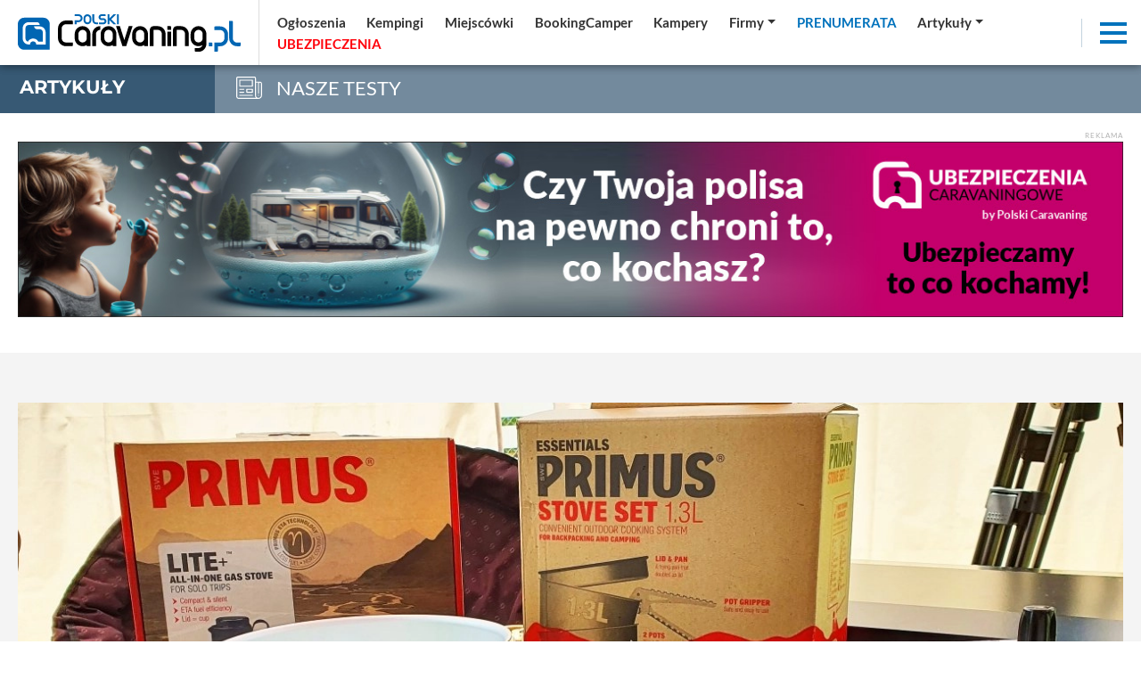

--- FILE ---
content_type: text/html; charset=UTF-8
request_url: https://polskicaravaning.pl/dzial/7-nasze-testy/artykuly/wygodne-biwakowanie-w-kazdych-warunkach-video,55601
body_size: 21590
content:
<!DOCTYPE html>
<html lang="pl">
    <head>
        <meta charset="utf-8">
        <meta http-equiv="X-UA-Compatible" content="IE=edge">
                <meta name="viewport" content="width=device-width, initial-scale=1.0, maximum-scale=1.0, user-scalable=no" />
        <title>Wygodne biwakowanie w każdych warunkach [VIDEO]</title>
        <meta name="description" content="Biwak to korzystanie ze wszystkich dóbr, które przygotowała dla nas natura. Ale nawet w największej dziczy miło jest napić się aromatycznej kawy czy zjeść coś "na..." />
        <meta name="keywords" content="Wygodne biwakowanie w każdych warunkach [VIDEO]~~Biwak to korzystanie ze wszystkich d&oacute;br, kt&oacute;re przygotowała dla nas natura. Ale nawet w największej dziczy miło..." />
                <meta name='robots' content='index, follow, max-image-preview:large, max-snippet:-1, max-video-preview:-1' />
                <meta property="fb:app_id" content=""/>
        <meta property="og:type" content="article"/>
        <meta property="og:url" content="https://polskicaravaning.pl/dzial/7-nasze-testy/artykuly/wygodne-biwakowanie-w-kazdych-warunkach-video,55601" />
        <meta property="og:title" content="Wygodne biwakowanie w każdych warunkach [VIDEO]" />
        <meta property="og:description" content="Biwak to korzystanie ze wszystkich dóbr, które przygotowała dla nas natura. Ale nawet w największej dziczy miło jest napić się aromatycznej kawy czy zjeść coś "na..." />
        <meta property="og:image" content="https://polskicaravaning.pl/img/artykuly/55601_primus_0.jpg" />
        <meta property="og:image:type" content="image/jpg" />
		<meta property="og:image:width" content="869" />
		<meta property="og:image:height" content="489" />
        <base href="https://polskicaravaning.pl" /><!--[if ie]></base><![endif]-->
        <meta name="robots" content="max-image-preview:large">
        
        <link rel="shortcut icon" href="layout/favicon.png?=v3" />
        <meta name="theme-color" content="#002d58">

        <link rel="preconnect" href="https://www.googletagmanager.com">
        <link rel="preconnect" href="https://fonts.gstatic.com">
        <link rel="preconnect" href="https://connect.facebook.net">
        <link rel="preconnect" href="https://www.facebook.com">
<!-- NS  -->

                    <link rel="stylesheet" href="/css/styles-sub.css?v3=202510281028" media="screen">
            <link rel="stylesheet" href="/js/dist/Croppr.js-master/dist/croppr.css"/>
                            <script src="/js/jquery-3.3.1.min.js?d=1"></script>
            <script src="/js/popper.min.js?d=1"></script>
            <script src="/js/bootstrap.min.js?d=1" integrity="sha384-o+RDsa0aLu++PJvFqy8fFScvbHFLtbvScb8AjopnFD+iEQ7wo/CG0xlczd+2O/em" crossorigin="anonymous"></script>
            <script src="/js/dist/bootstrap-select/js/bootstrap-select.min.js?d=1"></script>
        
    <!-- NOWY -->
        <!-- Google Tag Manager -->
        <script defer>(function(w,d,s,l,i){w[l]=w[l]||[];w[l].push({'gtm.start':
        new Date().getTime(),event:'gtm.js'});var f=d.getElementsByTagName(s)[0],
        j=d.createElement(s),dl=l!='dataLayer'?'&l='+l:'';j.async=true;j.src=
        'https://www.googletagmanager.com/gtm.js?id='+i+dl;f.parentNode.insertBefore(j,f);
        })(window,document,'script','dataLayer','GTM-KRG3859');</script>
        <!-- End Google Tag Manager -->
    <!-- NOWY -->

				
	 
    <!-- FastTony Pixel Code --> <script src="https://pixel.fasttony.com/9d49e21e39fa43c9b5e664c53ffe5794" async defer></script> <!-- End FastTony Pixel Code -->

	 <script async src="https://pagead2.googlesyndication.com/pagead/js/adsbygoogle.js?client=ca-pub-2868489843120913"
     crossorigin="anonymous"></script>
<script src="/sw.js?v=2"></script>		
		<script charset="UTF-8" src="https://s-eu-1.pushpushgo.com/js/6540ac0dd03fd4ab8e50074f.js" async="async"></script>
		
<script async src="https://fundingchoicesmessages.google.com/i/pub-1797989121062130?ers=1" nonce="uyQny9rT4MRnc8tFN2MFcg"></script><script nonce="uyQny9rT4MRnc8tFN2MFcg">(function() {function signalGooglefcPresent() {if (!window.frames['googlefcPresent']) {if (document.body) {const iframe = document.createElement('iframe'); iframe.style = 'width: 0; height: 0; border: none; z-index: -1000; left: -1000px; top: -1000px;'; iframe.style.display = 'none'; iframe.name = 'googlefcPresent'; document.body.appendChild(iframe);} else {setTimeout(signalGooglefcPresent, 0);}}}signalGooglefcPresent();})();</script>




    <!--<script src="https://js.hcaptcha.com/1/api.js" async defer></script>-->
    </head>
    <body class="sub">

    <!-- NOWY -->
        <!-- Google Tag Manager (noscript) -->
        <noscript><iframe src="https://www.googletagmanager.com/ns.html?id=GTM-KRG3859"
        height="0" width="0" style="display:none;visibility:hidden"></iframe></noscript>
        <!-- End Google Tag Manager (noscript) -->
    <!-- NOWY -->


    <div id="fb-root"></div>
    
	
                    <div class="d-none d-lg-block progress-container ">
                <div class="custom-progress-bar" id="myProgress"></div>
            </div>
                <main class="content section top shrink"><div class="top-slider d-flex"><div class="d-flex flex-xl-nowrap flex-wrap flex-column relative w-100"><div class="top-navbar sub w-100 sub d-flex  flex-xl-row flex-row  align-items-center justify-content-between w-100"><a href="/" class="logo d-block  ml-lg-0 mr-lg-0 ml-auto mr-auto"><img alt="logo polskicaravaning.pl"src="img/serwisy/1/logo2021invert-alt.svg" width="250" height="42" /></a><ul class="nav top-links align-items-center justify-content-start d-flex d-none ml-lg-2 ml-0 w-100"><li class="nav-item mr-lg-0 mr-0 d-lg-flex d-none dropdown"><a data="224" href="/ogloszenia" class="nav-link active "   ><span >Ogłoszenia</span></a></li><li class="nav-item mr-lg-0 mr-0 d-lg-flex d-none dropdown"><a data="225" href="/kempingi" class="nav-link active "   ><span >Kempingi</span></a></li><li class="nav-item mr-lg-0 mr-0 d-lg-flex d-none dropdown"><a data="252" href="/miejscowki" class="nav-link active "   ><span >Miejscówki</span></a></li><li class="nav-item mr-lg-0 mr-0 d-lg-flex d-none dropdown"><a data="283" href="https://bookingcamper.pl/" class="nav-link active "    target="_blank" ><span >BookingCamper</span></a></li><li class="nav-item mr-lg-0 mr-0 d-lg-flex d-none dropdown"><a data="255" href="/katalog-kamperow/grupy" class="nav-link active "   ><span >Kampery</span></a></li><li class="nav-item mr-lg-0 mr-0 d-lg-flex d-none dropdown"><a data="260" href="/firmy" class="nav-link active dropdown-toggle"   ><span >Firmy</span></a><div class="dropdown-menu" aria-labelledby="navbarDropdownMenuLink"><a data-cid="39" class="" href="firmy?q=t&amp;kid=39">Sklep</a><a data-cid="34" class="" href="firmy?q=t&amp;kid=34">Serwisy</a><a data-cid="35" class="" href="firmy?q=t&amp;kid=35">Sprzedaż kamperów i przyczep</a><a data-cid="30" class="" href="firmy?q=t&amp;kid=30">Zabudowa</a><a data-cid="32" class="" href="/wypozyczalnie">Wypożyczalnie</a><a data-cid="37" class="" href="firmy?q=t&amp;kid=37">Sprzedaż domków mobilnych</a><a data-cid="40" class="" href="firmy?q=t&amp;kid=40">Inne</a></div></li><li class="nav-item mr-lg-0 mr-0 d-lg-flex d-none dropdown"><a data="264" href="https://sklep.polskicaravaning.pl/" class="nav-link active color2 tup "   ><span >Prenumerata</span></a><div class="dropdown-menu" aria-labelledby="navbarDropdownMenuLink"><a href="https://sklep.polskicaravaning.pl/">Kup prenumeratę</a><a href="/magazyn">Zobacz magazyn</a></div></li><li class="nav-item mr-lg-0 mr-0 d-lg-flex d-none dropdown"><a data="262" href="/aktualnosci
" class="nav-link active dropdown-toggle" role="button"  aria-haspopup="true" aria-expanded="false"  ><span >Artykuły</span></a><div class="dropdown-menu" aria-labelledby="navbarDropdownMenuLink" style="min-width:400px"><div class="row"><div class="col-lg-6"><a href="/aktualnosci">Aktualności</a><a href="dzial/227-po-polsce/1">Polska</a><a href="dzial/25-przewodnik-po-swiecie">Świat</a><a href="/przewodnik-po-polsce">Przewodnik po Polsce</a><a href="/dzial/790-kobiecym-okiem">Kobiecym okiem</a><a href="dzial/26-abc-caravaningu">ABC caravaningu</a><a href="dzial/240-oblicza-caravaningu">Oblicza caravaningu</a><a href="dzial/570-wynajem-kamperow">Wynajem kamperów</a><a href="dzial/242-podroze">Podróże</a><a href="dzial/241-przeglad-rynku">Przegląd rynku</a><a href="dzial/239-prezentacje-pojazdow">Prezentacje pojazdów</a><a href="dzial/6-przepisy-prawne">Przepisy prawne</a><a href="dzial/5-dobrze-wiedziec">Dobrze wiedzieć</a></div><div class="col-lg-6"><a href="dzial/8-wiesci-z-warsztatu">Wieści z warsztatu</a><a href="dzial/7-nasz-test">Nasze testy</a><a href="dzial/539-4x4">4x4</a><a href="dzial/13-nasze-rozmowy">Nasze rozmowy</a><a href="dzial/9-niezwyklostki">Niezwykłostki</a><a href="dzial/820-podcasty">Podcasty</a><a href="dzial/56-targi">Targi</a><hr><a href="/gielda">Giełda</a><a href="/galerie">Zdjęcia</a><a href="/video">Video</a><a href="/kamery">Kamery LIVE</a><a href="/pogoda">Pogoda</a></div></div></div></li><li class="nav-item mr-lg-0 mr-0 d-lg-flex d-none dropdown"><a data="265" href="/ubezpieczenia" class="nav-link active color55 tup "   style="text-align: left; display: inline-block; min-width: 97px;"  ><span id="rekfield2">Ubezpieczenia</span><script>
                                      var ip = 0;
                                      var rekfield = document.getElementById("rekfield2");

                                    var interval = setInterval(() => {
                                        if (ip % 2 == 1)
                                        {
                                            rekfield.innerHTML = "<span>Ubezpieczenia</span>";
                                        }
                                        else
                                        {
                                            rekfield.innerHTML = "Ubezpieczenia"
                                        }
                                            ip ++;
                                    }, 1000);              
                                 </script></a></li></ul><div class="top-ico d-md-block d-none mr-2"><a target="_blank" class="ico1" href="https://www.facebook.com/portalpolskicaravaning/" rel="nofollow"><i class="fab fa-facebook-f"></i></a></div><div class="top-ico d-md-block d-none mr-2"><a target="_blank" class="ico2" href="https://www.youtube.com/channel/UCqWRD3wdUuOIb_Tn4SGXd6w" rel="nofollow"><i class="fab fa-youtube"></i></a></div><div class="top-ico d-md-block d-none mr-2"><a target="_blank" class="ico3" href="https://www.linkedin.com/company/polski-caravaning" rel="nofollow"><i class="fab fa-linkedin"></i></a></div><div class="top-ico d-md-block d-none mr-2"><a target="_blank" class="ico3" href="https://www.instagram.com/polskicaravaning/" rel="nofollow"><i class="fab fa-instagram"></i></a></div><div class="top-ico d-md-block mr-3 mr-0"><a class="topSearchInputAdvanced" rel="nofollow"><i class="fas fa-search color2"></i></a></div><div class="nav-item ml-auto shrink lb mr-3"><div class="menuToggle"><span></span><span></span><span></span></div></div></div></div></div></main><div class="top-bar cb10alt"><div class="label cb10"><h3><a href="/dzial/7-nasze-testy/1">artykuły</a></h3></div><div class="title  "><img src="/layout/svg/top-bar/10.svg" alt="nasze-testy">NASZE TESTY
    </div></div><div style="background-color: #fff;" class="pb-45"><div class="container pt-4"><div class="baner"><span class="txt baner">Reklama</span><a rel="nofollow" class="mb-0 text-center block" target="_blank" href="/banerclick/1746"><picture class="mb-0" style="text-align: center; display: block;"><source data-srcset="https://polskicaravaning.pl/img/banery/1746_1260-ubezpieczenia-chroni-to-co-kochasz.jpg?dta="1767350031" media="(max-width: 2250px)" /><img alt="Bilbord - ubezpieczenia chroni to co kochasz" src="[data-uri]" class="lazyload img-fluid" data-src="img/banery/1746_1260-ubezpieczenia-chroni-to-co-kochasz.jpg?dta="1767350031" alt="Bilbord - ubezpieczenia chroni to co kochasz" width="1260" height="200" /></picture></a></div></div></div><div class="mb-2 relative banerh200 baner802 iframe" style="text-align:center;"></div><div class="content section view article bg-grey1 pt-4" id="myDivId"><div class="container"><div class="mb-0 pt-45"><div class="d-flex flex-xl-row flex-column"><div class="flex-fill relative"><img alt="Wygodne biwakowanie w każdych warunkach [VIDEO]" src="https://polskicaravaning.pl/img/artykuly/55601_primus_0.webp?d=1630914769" class="img-fluid w-100"/><div class="abs-autor mb-0" style="background: transparent; padding: 0;;"><span style="padding: .25rem .75rem; background: rgba(255,255,255,0.8); ">
                                                                                                                                                                                                                         &nbsp;&nbsp;fot. Bartłomiej Ryś
                                                                                </span></div></div></div></div><div class="d-flex flex-xl-nowrap flex-wrap"><div class="left-side pl-5 pt-45 pr-5 bg-white"><h1 class="title mt-0 pt-0 mb-1 fs-2-5 color11 fw-700 ">Wygodne biwakowanie w każdych warunkach [VIDEO]</h1><div class="czasczytania mb-4">Czas czytania 1 minuta</div><div class="desc mb-3 fs-1-05 lh-1-65"><p style="text-align: justify;"><strong>Biwak to korzystanie ze wszystkich dóbr, które przygotowała dla nas natura. Ale nawet w największej dziczy miło jest napić się aromatycznej kawy czy zjeść coś "na ciepło". Dzięki współpracy z marką PRIMUS sprawdziliśmy kilka różnych urządzeń gazowych, które pozwolą nam miło spędzić czas. Gdzie? Wszędzie!</strong></p><p><iframe allow="accelerometer; autoplay; clipboard-write; encrypted-media; gyroscope; picture-in-picture" allowfullscreen="" frameborder="0" height="488" src="https://www.youtube.com/embed/56bAW9iiHb0" title="YouTube video player" width="868"></iframe></p></div><div class="cleardiv"></div><div class="cleardiv"></div><hr><div class="details mb-0 d-flex flex-xl-row flex-column align-items-center"><div class="ml-0 d-flex flex-column"><div><a href="/dzial/7-/1" class="cat mr-lg-3 mr-0 fs-1 fw-500">NASZE TESTY</a><a href="/dzial/241-/1" class="cat mr-lg-3 mr-0 fs-1 fw-500">PRZEGLĄD RYNKU</a></div><div class="d-flex"><span class="autor data mr-3">Bartłomiej Ryś</span><span class="data ml-0  d-flex align-items-center"><i class="fas fa-circle mr-3 fs-0-25"></i>06.09.2021</span></div></div><div class="ml-xl-auto ml-0 mt-xl-0 mt-2"><ul class="share-buttons nowrap mt-0 mb-0 pt-0"><li>Podziel się treścią: </li><li><a rel="nofollow" href="https://www.facebook.com/sharer/sharer.php?u=https://polskicaravaning.pl//dzial/7-nasze-testy/artykuly/wygodne-biwakowanie-w-kazdych-warunkach-video,55601&t=" title="Udostępnij na Facebooku" target="_blank"><img alt="Udostępnij na  Facebooku" src="layout/socicon-custom/facebook.png"></a></li><li><a rel="nofollow" href="https://twitter.com/intent/tweet?source=https://polskicaravaning.pl//dzial/7-nasze-testy/artykuly/wygodne-biwakowanie-w-kazdych-warunkach-video,55601&text=https://polskicaravaning.pl" target="_blank" title="Zamieść na Tweeterze"><img alt="Zamieść na Tweeterze" src="layout/socicon-custom/twitter.png"></a></li><li><a rel="nofollow" href="http://pinterest.com/pin/create/button/?url=https://polskicaravaning.pl//dzial/7-nasze-testy/artykuly/wygodne-biwakowanie-w-kazdych-warunkach-video,55601&description=" target="_blank" title="Udostępnij na Pintereście"><img alt="Udostępnij na Pintereście" src="layout/socicon-custom/pinterest.png"></a></li><li><a rel="nofollow" href="http://www.linkedin.com/shareArticle?mini=true&url=https://polskicaravaning.pl//dzial/7-nasze-testy/artykuly/wygodne-biwakowanie-w-kazdych-warunkach-video,55601&title=&summary=&source=" target="_blank" title="Udostępnij na LinkedIn"><img alt="Udostępnij na  LinkedIn" src="layout/socicon-custom/linkedin.png"></a></li></ul></div></div><div class="ml-xl-auto ml-0 mt-4 text-right"><div style="display: flex; align-items: center; justify-content: end">Obserwuj nas na Google News <a href="https://news.google.com/search?q=Polski%20Caravaning&hl=pl&gl=PL&ceid=PL%3Apl" title="Obserwuj na na Google News" class="mr-2" target="_blank" rel="nofollow"><img alt="Obserwuj nas na Google News" src="layout/google_news_icon.svg" style="width: 45px" /></a></div></div><style type="text/css">@import url("https://assets.mlcdn.com/fonts.css?version=1749122");</style><style type="text/css">
    /* LOADER */
    .ml-form-embedSubmitLoad {
      display: inline-block;
      width: 20px;
      height: 20px;
    }

    .g-recaptcha {
    transform: scale(1);
    -webkit-transform: scale(1);
    transform-origin: 0 0;
    -webkit-transform-origin: 0 0;
    height: ;
    }

    .sr-only {
      position: absolute;
      width: 1px;
      height: 1px;
      padding: 0;
      margin: -1px;
      overflow: hidden;
      clip: rect(0,0,0,0);
      border: 0;
    }

    .ml-form-embedSubmitLoad:after {
      content: " ";
      display: block;
      width: 11px;
      height: 11px;
      margin: 1px;
      border-radius: 50%;
      border: 4px solid #fff;
    border-color: #ffffff #ffffff #ffffff transparent;
    animation: ml-form-embedSubmitLoad 1.2s linear infinite;
    }
    @keyframes ml-form-embedSubmitLoad {
      0% {
      transform: rotate(0deg);
      }
      100% {
      transform: rotate(360deg);
      }
    }
      #mlb2-22146805.ml-form-embedContainer {
        box-sizing: border-box;
        display: table;
        margin: 0 auto;
        position: static;
        width: 100% !important;
      }
      #mlb2-22146805.ml-form-embedContainer h4,
      #mlb2-22146805.ml-form-embedContainer p,
      #mlb2-22146805.ml-form-embedContainer span,
      #mlb2-22146805.ml-form-embedContainer button {
        text-transform: none !important;
        letter-spacing: normal !important;
      }
      #mlb2-22146805.ml-form-embedContainer .ml-form-embedWrapper {
        background-color: #f6f6f6;
        
        border-width: 0px;
        border-color: transparent;
        border-radius: 4px;
        border-style: solid;
        box-sizing: border-box;
        display: inline-block !important;
        margin: 0;
        padding: 0;
        position: relative;
              }
      #mlb2-22146805.ml-form-embedContainer .ml-form-embedWrapper.embedPopup,
      #mlb2-22146805.ml-form-embedContainer .ml-form-embedWrapper.embedDefault { width: 100%; margin: 25px 0; }
      #mlb2-22146805.ml-form-embedContainer .ml-form-embedWrapper.embedForm { max-width: 100%; width: 100%; margin: 25px 0;}
      #mlb2-22146805.ml-form-embedContainer .ml-form-align-left { text-align: left; }
      #mlb2-22146805.ml-form-embedContainer .ml-form-align-center { text-align: center; }
      #mlb2-22146805.ml-form-embedContainer .ml-form-align-default { display: table-cell !important; vertical-align: middle !important; text-align: center !important; }
      #mlb2-22146805.ml-form-embedContainer .ml-form-align-right { text-align: right; }
      #mlb2-22146805.ml-form-embedContainer .ml-form-embedWrapper .ml-form-embedHeader img {
        border-top-left-radius: 4px;
        border-top-right-radius: 4px;
        height: auto;
        margin: 0 auto !important;
        max-width: 100%;
        width: undefinedpx;
      }
      #mlb2-22146805.ml-form-embedContainer .ml-form-embedWrapper .ml-form-embedBody,
      #mlb2-22146805.ml-form-embedContainer .ml-form-embedWrapper .ml-form-successBody {
        padding: 20px 20px 0 20px;
      }
      #mlb2-22146805.ml-form-embedContainer .ml-form-embedWrapper .ml-form-embedBody.ml-form-embedBodyHorizontal {
        padding-bottom: 0;
      }
      #mlb2-22146805.ml-form-embedContainer .ml-form-embedWrapper .ml-form-embedBody .ml-form-embedContent,
      #mlb2-22146805.ml-form-embedContainer .ml-form-embedWrapper .ml-form-successBody .ml-form-successContent {
        text-align: left;
        margin: 0 0 20px 0;
      }
      #mlb2-22146805.ml-form-embedContainer .ml-form-embedWrapper .ml-form-embedBody .ml-form-embedContent h4,
      #mlb2-22146805.ml-form-embedContainer .ml-form-embedWrapper .ml-form-successBody .ml-form-successContent h4 {
        color: #000000;
        font-family: 'Open Sans', Arial, Helvetica, sans-serif;
        font-size: 30px;
        font-weight: 400;
        margin: 0 0 10px 0;
        text-align: left;
        word-break: break-word;
      }
      #mlb2-22146805.ml-form-embedContainer .ml-form-embedWrapper .ml-form-embedBody .ml-form-embedContent p,
      #mlb2-22146805.ml-form-embedContainer .ml-form-embedWrapper .ml-form-successBody .ml-form-successContent p {
        color: #000000;
        font-family: 'Open Sans', Arial, Helvetica, sans-serif;
        font-size: 14px;
        font-weight: 400;
        line-height: 20px;
        margin: 0 0 10px 0;
        text-align: left;
      }
      #mlb2-22146805.ml-form-embedContainer .ml-form-embedWrapper .ml-form-embedBody .ml-form-embedContent ul,
      #mlb2-22146805.ml-form-embedContainer .ml-form-embedWrapper .ml-form-embedBody .ml-form-embedContent ol,
      #mlb2-22146805.ml-form-embedContainer .ml-form-embedWrapper .ml-form-successBody .ml-form-successContent ul,
      #mlb2-22146805.ml-form-embedContainer .ml-form-embedWrapper .ml-form-successBody .ml-form-successContent ol {
        color: #000000;
        font-family: 'Open Sans', Arial, Helvetica, sans-serif;
        font-size: 14px;
      }
      #mlb2-22146805.ml-form-embedContainer .ml-form-embedWrapper .ml-form-embedBody .ml-form-embedContent ol ol,
      #mlb2-22146805.ml-form-embedContainer .ml-form-embedWrapper .ml-form-successBody .ml-form-successContent ol ol {
        list-style-type: lower-alpha;
      }
      #mlb2-22146805.ml-form-embedContainer .ml-form-embedWrapper .ml-form-embedBody .ml-form-embedContent ol ol ol,
      #mlb2-22146805.ml-form-embedContainer .ml-form-embedWrapper .ml-form-successBody .ml-form-successContent ol ol ol {
        list-style-type: lower-roman;
      }
      #mlb2-22146805.ml-form-embedContainer .ml-form-embedWrapper .ml-form-embedBody .ml-form-embedContent p a,
      #mlb2-22146805.ml-form-embedContainer .ml-form-embedWrapper .ml-form-successBody .ml-form-successContent p a {
        color: #000000;
        text-decoration: underline;
      }

      #mlb2-22146805.ml-form-embedContainer .ml-form-embedWrapper .ml-block-form .ml-field-group {
        text-align: left!important;
      }

      #mlb2-22146805.ml-form-embedContainer .ml-form-embedWrapper .ml-block-form .ml-field-group label {
        margin-bottom: 5px;
        color: #333333;
        font-size: 14px;
        font-family: 'Open Sans', Arial, Helvetica, sans-serif;
        font-weight: bold; font-style: normal; text-decoration: none;;
        display: inline-block;
        line-height: 20px;
      }
      #mlb2-22146805.ml-form-embedContainer .ml-form-embedWrapper .ml-form-embedBody .ml-form-embedContent p:last-child,
      #mlb2-22146805.ml-form-embedContainer .ml-form-embedWrapper .ml-form-successBody .ml-form-successContent p:last-child {
        margin: 0;
      }
      #mlb2-22146805.ml-form-embedContainer .ml-form-embedWrapper .ml-form-embedBody form {
        margin: 0;
        width: 100%;
      }
      #mlb2-22146805.ml-form-embedContainer .ml-form-embedWrapper .ml-form-embedBody .ml-form-formContent,
      #mlb2-22146805.ml-form-embedContainer .ml-form-embedWrapper .ml-form-embedBody .ml-form-checkboxRow {
        margin: 0 0 20px 0;
        width: 100%;
      }
      #mlb2-22146805.ml-form-embedContainer .ml-form-embedWrapper .ml-form-embedBody .ml-form-checkboxRow {
        float: left;
      }
      #mlb2-22146805.ml-form-embedContainer .ml-form-embedWrapper .ml-form-embedBody .ml-form-formContent.horozintalForm {
        margin: 0;
        padding: 0 0 20px 0;
        width: 100%;
        height: auto;
        float: left;
      }
      #mlb2-22146805.ml-form-embedContainer .ml-form-embedWrapper .ml-form-embedBody .ml-form-fieldRow {
        margin: 0 0 10px 0;
        width: 100%;
      }
      #mlb2-22146805.ml-form-embedContainer .ml-form-embedWrapper .ml-form-embedBody .ml-form-fieldRow.ml-last-item {
        margin: 0;
      }
      #mlb2-22146805.ml-form-embedContainer .ml-form-embedWrapper .ml-form-embedBody .ml-form-fieldRow.ml-formfieldHorizintal {
        margin: 0;
      }
      #mlb2-22146805.ml-form-embedContainer .ml-form-embedWrapper .ml-form-embedBody .ml-form-fieldRow input {
        background-color: #ffffff !important;
        color: #333333 !important;
        border-color: #cccccc;
        border-radius: 4px !important;
        border-style: solid !important;
        border-width: 1px !important;
        font-family: 'Open Sans', Arial, Helvetica, sans-serif;
        font-size: 14px !important;
        height: auto;
        line-height: 21px !important;
        margin-bottom: 0;
        margin-top: 0;
        margin-left: 0;
        margin-right: 0;
        padding: 10px 10px !important;
        width: 100% !important;
        box-sizing: border-box !important;
        max-width: 100% !important;
      }
      #mlb2-22146805.ml-form-embedContainer .ml-form-embedWrapper .ml-form-embedBody .ml-form-fieldRow input::-webkit-input-placeholder,
      #mlb2-22146805.ml-form-embedContainer .ml-form-embedWrapper .ml-form-embedBody .ml-form-horizontalRow input::-webkit-input-placeholder { color: #333333; }

      #mlb2-22146805.ml-form-embedContainer .ml-form-embedWrapper .ml-form-embedBody .ml-form-fieldRow input::-moz-placeholder,
      #mlb2-22146805.ml-form-embedContainer .ml-form-embedWrapper .ml-form-embedBody .ml-form-horizontalRow input::-moz-placeholder { color: #333333; }

      #mlb2-22146805.ml-form-embedContainer .ml-form-embedWrapper .ml-form-embedBody .ml-form-fieldRow input:-ms-input-placeholder,
      #mlb2-22146805.ml-form-embedContainer .ml-form-embedWrapper .ml-form-embedBody .ml-form-horizontalRow input:-ms-input-placeholder { color: #333333; }

      #mlb2-22146805.ml-form-embedContainer .ml-form-embedWrapper .ml-form-embedBody .ml-form-fieldRow input:-moz-placeholder,
      #mlb2-22146805.ml-form-embedContainer .ml-form-embedWrapper .ml-form-embedBody .ml-form-horizontalRow input:-moz-placeholder { color: #333333; }

      #mlb2-22146805.ml-form-embedContainer .ml-form-embedWrapper .ml-form-embedBody .ml-form-fieldRow textarea, #mlb2-22146805.ml-form-embedContainer .ml-form-embedWrapper .ml-form-embedBody .ml-form-horizontalRow textarea {
        background-color: #ffffff !important;
        color: #333333 !important;
        border-color: #cccccc;
        border-radius: 4px !important;
        border-style: solid !important;
        border-width: 1px !important;
        font-family: 'Open Sans', Arial, Helvetica, sans-serif;
        font-size: 14px !important;
        height: auto;
        line-height: 21px !important;
        margin-bottom: 0;
        margin-top: 0;
        padding: 10px 10px !important;
        width: 100% !important;
        box-sizing: border-box !important;
        max-width: 100% !important;
      }

      #mlb2-22146805.ml-form-embedContainer .ml-form-embedWrapper .ml-form-embedBody .ml-form-fieldRow .custom-radio .custom-control-label::before, #mlb2-22146805.ml-form-embedContainer .ml-form-embedWrapper .ml-form-embedBody .ml-form-horizontalRow .custom-radio .custom-control-label::before, #mlb2-22146805.ml-form-embedContainer .ml-form-embedWrapper .ml-form-embedBody .ml-form-fieldRow .custom-checkbox .custom-control-label::before, #mlb2-22146805.ml-form-embedContainer .ml-form-embedWrapper .ml-form-embedBody .ml-form-horizontalRow .custom-checkbox .custom-control-label::before, #mlb2-22146805.ml-form-embedContainer .ml-form-embedWrapper .ml-form-embedBody .ml-form-embedPermissions .ml-form-embedPermissionsOptionsCheckbox .label-description::before, #mlb2-22146805.ml-form-embedContainer .ml-form-embedWrapper .ml-form-embedBody .ml-form-interestGroupsRow .ml-form-interestGroupsRowCheckbox .label-description::before, #mlb2-22146805.ml-form-embedContainer .ml-form-embedWrapper .ml-form-embedBody .ml-form-checkboxRow .label-description::before {
          border-color: #cccccc!important;
          background-color: #ffffff!important;
      }

      #mlb2-22146805.ml-form-embedContainer .ml-form-embedWrapper .ml-form-embedBody .ml-form-fieldRow input.custom-control-input[type="checkbox"]{
        box-sizing: border-box;
        padding: 0;
        position: absolute;
        z-index: -1;
        opacity: 0;
        margin-top: 5px;
        margin-left: -1.5rem;
        overflow: visible;
      }

      #mlb2-22146805.ml-form-embedContainer .ml-form-embedWrapper .ml-form-embedBody .ml-form-fieldRow .custom-checkbox .custom-control-label::before, #mlb2-22146805.ml-form-embedContainer .ml-form-embedWrapper .ml-form-embedBody .ml-form-horizontalRow .custom-checkbox .custom-control-label::before, #mlb2-22146805.ml-form-embedContainer .ml-form-embedWrapper .ml-form-embedBody .ml-form-embedPermissions .ml-form-embedPermissionsOptionsCheckbox .label-description::before, #mlb2-22146805.ml-form-embedContainer .ml-form-embedWrapper .ml-form-embedBody .ml-form-interestGroupsRow .ml-form-interestGroupsRowCheckbox .label-description::before, #mlb2-22146805.ml-form-embedContainer .ml-form-embedWrapper .ml-form-embedBody .ml-form-checkboxRow .label-description::before {
        border-radius: 4px!important;
      }


      #mlb2-22146805.ml-form-embedContainer .ml-form-embedWrapper .ml-form-embedBody .ml-form-checkboxRow input[type=checkbox]:checked~.label-description::after, #mlb2-22146805.ml-form-embedContainer .ml-form-embedWrapper .ml-form-embedBody .ml-form-embedPermissions .ml-form-embedPermissionsOptionsCheckbox input[type=checkbox]:checked~.label-description::after, #mlb2-22146805.ml-form-embedContainer .ml-form-embedWrapper .ml-form-embedBody .ml-form-fieldRow .custom-checkbox .custom-control-input:checked~.custom-control-label::after, #mlb2-22146805.ml-form-embedContainer .ml-form-embedWrapper .ml-form-embedBody .ml-form-horizontalRow .custom-checkbox .custom-control-input:checked~.custom-control-label::after, #mlb2-22146805.ml-form-embedContainer .ml-form-embedWrapper .ml-form-embedBody .ml-form-interestGroupsRow .ml-form-interestGroupsRowCheckbox input[type=checkbox]:checked~.label-description::after {
        background-image: url("data:image/svg+xml,%3csvg xmlns='http://www.w3.org/2000/svg' viewBox='0 0 8 8'%3e%3cpath fill='%23fff' d='M6.564.75l-3.59 3.612-1.538-1.55L0 4.26 2.974 7.25 8 2.193z'/%3e%3c/svg%3e");
      }

      #mlb2-22146805.ml-form-embedContainer .ml-form-embedWrapper .ml-form-embedBody .ml-form-fieldRow .custom-radio .custom-control-input:checked~.custom-control-label::after, #mlb2-22146805.ml-form-embedContainer .ml-form-embedWrapper .ml-form-embedBody .ml-form-fieldRow .custom-radio .custom-control-input:checked~.custom-control-label::after {
        background-image: url("data:image/svg+xml,%3csvg xmlns='http://www.w3.org/2000/svg' viewBox='-4 -4 8 8'%3e%3ccircle r='3' fill='%23fff'/%3e%3c/svg%3e");
      }

      #mlb2-22146805.ml-form-embedContainer .ml-form-embedWrapper .ml-form-embedBody .ml-form-fieldRow .custom-radio .custom-control-input:checked~.custom-control-label::before, #mlb2-22146805.ml-form-embedContainer .ml-form-embedWrapper .ml-form-embedBody .ml-form-horizontalRow .custom-radio .custom-control-input:checked~.custom-control-label::before, #mlb2-22146805.ml-form-embedContainer .ml-form-embedWrapper .ml-form-embedBody .ml-form-fieldRow .custom-checkbox .custom-control-input:checked~.custom-control-label::before, #mlb2-22146805.ml-form-embedContainer .ml-form-embedWrapper .ml-form-embedBody .ml-form-horizontalRow .custom-checkbox .custom-control-input:checked~.custom-control-label::before, #mlb2-22146805.ml-form-embedContainer .ml-form-embedWrapper .ml-form-embedBody .ml-form-embedPermissions .ml-form-embedPermissionsOptionsCheckbox input[type=checkbox]:checked~.label-description::before, #mlb2-22146805.ml-form-embedContainer .ml-form-embedWrapper .ml-form-embedBody .ml-form-interestGroupsRow .ml-form-interestGroupsRowCheckbox input[type=checkbox]:checked~.label-description::before, #mlb2-22146805.ml-form-embedContainer .ml-form-embedWrapper .ml-form-embedBody .ml-form-checkboxRow input[type=checkbox]:checked~.label-description::before  {
          border-color: #000000!important;
          background-color: #000000!important;
      }

      #mlb2-22146805.ml-form-embedContainer .ml-form-embedWrapper .ml-form-embedBody .ml-form-fieldRow .custom-radio .custom-control-label::before, #mlb2-22146805.ml-form-embedContainer .ml-form-embedWrapper .ml-form-embedBody .ml-form-horizontalRow .custom-radio .custom-control-label::before, #mlb2-22146805.ml-form-embedContainer .ml-form-embedWrapper .ml-form-embedBody .ml-form-fieldRow .custom-radio .custom-control-label::after, #mlb2-22146805.ml-form-embedContainer .ml-form-embedWrapper .ml-form-embedBody .ml-form-horizontalRow .custom-radio .custom-control-label::after, #mlb2-22146805.ml-form-embedContainer .ml-form-embedWrapper .ml-form-embedBody .ml-form-fieldRow .custom-checkbox .custom-control-label::before, #mlb2-22146805.ml-form-embedContainer .ml-form-embedWrapper .ml-form-embedBody .ml-form-fieldRow .custom-checkbox .custom-control-label::after, #mlb2-22146805.ml-form-embedContainer .ml-form-embedWrapper .ml-form-embedBody .ml-form-horizontalRow .custom-checkbox .custom-control-label::before, #mlb2-22146805.ml-form-embedContainer .ml-form-embedWrapper .ml-form-embedBody .ml-form-horizontalRow .custom-checkbox .custom-control-label::after {
           top: 2px;
           box-sizing: border-box;
      }

      #mlb2-22146805.ml-form-embedContainer .ml-form-embedWrapper .ml-form-embedBody .ml-form-embedPermissions .ml-form-embedPermissionsOptionsCheckbox .label-description::before, #mlb2-22146805.ml-form-embedContainer .ml-form-embedWrapper .ml-form-embedBody .ml-form-embedPermissions .ml-form-embedPermissionsOptionsCheckbox .label-description::after, #mlb2-22146805.ml-form-embedContainer .ml-form-embedWrapper .ml-form-embedBody .ml-form-checkboxRow .label-description::before, #mlb2-22146805.ml-form-embedContainer .ml-form-embedWrapper .ml-form-embedBody .ml-form-checkboxRow .label-description::after {
           top: 0px!important;
           box-sizing: border-box!important;
      }

      #mlb2-22146805.ml-form-embedContainer .ml-form-embedWrapper .ml-form-embedBody .ml-form-checkboxRow .label-description::before, #mlb2-22146805.ml-form-embedContainer .ml-form-embedWrapper .ml-form-embedBody .ml-form-checkboxRow .label-description::after {
        top: 0px!important;
           box-sizing: border-box!important;
      }

       #mlb2-22146805.ml-form-embedContainer .ml-form-embedWrapper .ml-form-embedBody .ml-form-interestGroupsRow .ml-form-interestGroupsRowCheckbox .label-description::after {
            top: 0px!important;
            box-sizing: border-box!important;
            position: absolute;
            left: -1.5rem;
            display: block;
            width: 1rem;
            height: 1rem;
            content: "";
       }

      #mlb2-22146805.ml-form-embedContainer .ml-form-embedWrapper .ml-form-embedBody .ml-form-interestGroupsRow .ml-form-interestGroupsRowCheckbox .label-description::before {
        top: 0px!important;
        box-sizing: border-box!important;
      }

      #mlb2-22146805.ml-form-embedContainer .ml-form-embedWrapper .ml-form-embedBody .custom-control-label::before {
          position: absolute;
          top: 4px;
          left: -1.5rem;
          display: block;
          width: 16px;
          height: 16px;
          pointer-events: none;
          content: "";
          background-color: #ffffff;
          border: #adb5bd solid 1px;
          border-radius: 50%;
      }

      #mlb2-22146805.ml-form-embedContainer .ml-form-embedWrapper .ml-form-embedBody .custom-control-label::after {
          position: absolute;
          top: 2px!important;
          left: -1.5rem;
          display: block;
          width: 1rem;
          height: 1rem;
          content: "";
      }

      #mlb2-22146805.ml-form-embedContainer .ml-form-embedWrapper .ml-form-embedBody .ml-form-embedPermissions .ml-form-embedPermissionsOptionsCheckbox .label-description::before, #mlb2-22146805.ml-form-embedContainer .ml-form-embedWrapper .ml-form-embedBody .ml-form-interestGroupsRow .ml-form-interestGroupsRowCheckbox .label-description::before, #mlb2-22146805.ml-form-embedContainer .ml-form-embedWrapper .ml-form-embedBody .ml-form-checkboxRow .label-description::before {
          position: absolute;
          top: 4px;
          left: -1.5rem;
          display: block;
          width: 16px;
          height: 16px;
          pointer-events: none;
          content: "";
          background-color: #ffffff;
          border: #adb5bd solid 1px;
          border-radius: 50%;
      }

      #mlb2-22146805.ml-form-embedContainer .ml-form-embedWrapper .ml-form-embedBody .ml-form-embedPermissions .ml-form-embedPermissionsOptionsCheckbox .label-description::after {
          position: absolute;
          top: 0px!important;
          left: -1.5rem;
          display: block;
          width: 1rem;
          height: 1rem;
          content: "";
      }

      #mlb2-22146805.ml-form-embedContainer .ml-form-embedWrapper .ml-form-embedBody .ml-form-checkboxRow .label-description::after {
          position: absolute;
          top: 0px!important;
          left: -1.5rem;
          display: block;
          width: 1rem;
          height: 1rem;
          content: "";
      }

      #mlb2-22146805.ml-form-embedContainer .ml-form-embedWrapper .ml-form-embedBody .custom-radio .custom-control-label::after {
          background: no-repeat 50%/50% 50%;
      }
      #mlb2-22146805.ml-form-embedContainer .ml-form-embedWrapper .ml-form-embedBody .custom-checkbox .custom-control-label::after, #mlb2-22146805.ml-form-embedContainer .ml-form-embedWrapper .ml-form-embedBody .ml-form-embedPermissions .ml-form-embedPermissionsOptionsCheckbox .label-description::after, #mlb2-22146805.ml-form-embedContainer .ml-form-embedWrapper .ml-form-embedBody .ml-form-interestGroupsRow .ml-form-interestGroupsRowCheckbox .label-description::after, #mlb2-22146805.ml-form-embedContainer .ml-form-embedWrapper .ml-form-embedBody .ml-form-checkboxRow .label-description::after {
          background: no-repeat 50%/50% 50%;
      }

      #mlb2-22146805.ml-form-embedContainer .ml-form-embedWrapper .ml-form-embedBody .ml-form-fieldRow .custom-control, #mlb2-22146805.ml-form-embedContainer .ml-form-embedWrapper .ml-form-embedBody .ml-form-horizontalRow .custom-control {
        position: relative;
        display: block;
        min-height: 1.5rem;
        padding-left: 1.5rem;
      }

      #mlb2-22146805.ml-form-embedContainer .ml-form-embedWrapper .ml-form-embedBody .ml-form-fieldRow .custom-radio .custom-control-input, #mlb2-22146805.ml-form-embedContainer .ml-form-embedWrapper .ml-form-embedBody .ml-form-horizontalRow .custom-radio .custom-control-input, #mlb2-22146805.ml-form-embedContainer .ml-form-embedWrapper .ml-form-embedBody .ml-form-fieldRow .custom-checkbox .custom-control-input, #mlb2-22146805.ml-form-embedContainer .ml-form-embedWrapper .ml-form-embedBody .ml-form-horizontalRow .custom-checkbox .custom-control-input {
          position: absolute;
          z-index: -1;
          opacity: 0;
          box-sizing: border-box;
          padding: 0;
      }

      #mlb2-22146805.ml-form-embedContainer .ml-form-embedWrapper .ml-form-embedBody .ml-form-fieldRow .custom-radio .custom-control-label, #mlb2-22146805.ml-form-embedContainer .ml-form-embedWrapper .ml-form-embedBody .ml-form-horizontalRow .custom-radio .custom-control-label, #mlb2-22146805.ml-form-embedContainer .ml-form-embedWrapper .ml-form-embedBody .ml-form-fieldRow .custom-checkbox .custom-control-label, #mlb2-22146805.ml-form-embedContainer .ml-form-embedWrapper .ml-form-embedBody .ml-form-horizontalRow .custom-checkbox .custom-control-label {
          color: #000000;
          font-size: 12px!important;
          font-family: 'Open Sans', Arial, Helvetica, sans-serif;
          line-height: 22px;
          margin-bottom: 0;
          position: relative;
          vertical-align: top;
          font-style: normal;
          font-weight: 700;
      }

      #mlb2-22146805.ml-form-embedContainer .ml-form-embedWrapper .ml-form-embedBody .ml-form-fieldRow .custom-select, #mlb2-22146805.ml-form-embedContainer .ml-form-embedWrapper .ml-form-embedBody .ml-form-horizontalRow .custom-select {
        background-color: #ffffff !important;
        color: #333333 !important;
        border-color: #cccccc;
        border-radius: 4px !important;
        border-style: solid !important;
        border-width: 1px !important;
        font-family: 'Open Sans', Arial, Helvetica, sans-serif;
        font-size: 14px !important;
        line-height: 20px !important;
        margin-bottom: 0;
        margin-top: 0;
        padding: 10px 28px 10px 12px !important;
        width: 100% !important;
        box-sizing: border-box !important;
        max-width: 100% !important;
        height: auto;
        display: inline-block;
        vertical-align: middle;
        background: url('https://assets.mlcdn.com/ml/images/default/dropdown.svg') no-repeat right .75rem center/8px 10px;
        -webkit-appearance: none;
        -moz-appearance: none;
        appearance: none;
      }


      #mlb2-22146805.ml-form-embedContainer .ml-form-embedWrapper .ml-form-embedBody .ml-form-horizontalRow {
        height: auto;
        width: 100%;
        float: left;
      }
      .ml-form-formContent.horozintalForm .ml-form-horizontalRow .ml-input-horizontal { width: 70%; float: left; }
      .ml-form-formContent.horozintalForm .ml-form-horizontalRow .ml-button-horizontal { width: 30%; float: left; }
      .ml-form-formContent.horozintalForm .ml-form-horizontalRow .ml-button-horizontal.labelsOn { padding-top: 25px;  }
      .ml-form-formContent.horozintalForm .ml-form-horizontalRow .horizontal-fields { box-sizing: border-box; float: left; padding-right: 10px;  }
      #mlb2-22146805.ml-form-embedContainer .ml-form-embedWrapper .ml-form-embedBody .ml-form-horizontalRow input {
        background-color: #ffffff;
        color: #333333;
        border-color: #cccccc;
        border-radius: 4px;
        border-style: solid;
        border-width: 1px;
        font-family: 'Open Sans', Arial, Helvetica, sans-serif;
        font-size: 14px;
        line-height: 20px;
        margin-bottom: 0;
        margin-top: 0;
        padding: 10px 10px;
        width: 100%;
        box-sizing: border-box;
        overflow-y: initial;
      }
      #mlb2-22146805.ml-form-embedContainer .ml-form-embedWrapper .ml-form-embedBody .ml-form-horizontalRow button {
        background-color: #4990e2 !important;
        border-color: #4990e2;
        border-style: solid;
        border-width: 1px;
        border-radius: 4px;
        box-shadow: none;
        color: #ffffff !important;
        cursor: pointer;
        font-family: 'Open Sans', Arial, Helvetica, sans-serif;
        font-size: 14px !important;
        font-weight: 700;
        line-height: 20px;
        margin: 0 !important;
        padding: 10px !important;
        width: 100%;
        height: auto;
      }
      #mlb2-22146805.ml-form-embedContainer .ml-form-embedWrapper .ml-form-embedBody .ml-form-horizontalRow button:hover {
        background-color: #4990e2 !important;
        border-color: #4990e2 !important;
      }
      #mlb2-22146805.ml-form-embedContainer .ml-form-embedWrapper .ml-form-embedBody .ml-form-checkboxRow input[type="checkbox"] {
        box-sizing: border-box;
        padding: 0;
        position: absolute;
        z-index: -1;
        opacity: 0;
        margin-top: 5px;
        margin-left: -1.5rem;
        overflow: visible;
      }
      #mlb2-22146805.ml-form-embedContainer .ml-form-embedWrapper .ml-form-embedBody .ml-form-checkboxRow .label-description {
        color: #000000;
        display: block;
        font-family: 'Open Sans', Arial, Helvetica, sans-serif;
        font-size: 12px;
        text-align: left;
        margin-bottom: 0;
        position: relative;
        vertical-align: top;
      }
      #mlb2-22146805.ml-form-embedContainer .ml-form-embedWrapper .ml-form-embedBody .ml-form-checkboxRow label {
        font-weight: normal;
        margin: 0;
        padding: 0;
        position: relative;
        display: block;
        min-height: 24px;
        padding-left: 24px;

      }
      #mlb2-22146805.ml-form-embedContainer .ml-form-embedWrapper .ml-form-embedBody .ml-form-checkboxRow label a {
        color: #000000;
        text-decoration: underline;
      }
      #mlb2-22146805.ml-form-embedContainer .ml-form-embedWrapper .ml-form-embedBody .ml-form-checkboxRow label p {
        color: #000000 !important;
        font-family: 'Open Sans', Arial, Helvetica, sans-serif !important;
        font-size: 12px !important;
        font-weight: normal !important;
        line-height: 18px !important;
        padding: 0 !important;
        margin: 0 5px 0 0 !important;
      }
      #mlb2-22146805.ml-form-embedContainer .ml-form-embedWrapper .ml-form-embedBody .ml-form-checkboxRow label p:last-child {
        margin: 0;
      }
      #mlb2-22146805.ml-form-embedContainer .ml-form-embedWrapper .ml-form-embedBody .ml-form-embedSubmit {
        margin: 0 0 20px 0;
        float: left;
        width: 100%;
      }
      #mlb2-22146805.ml-form-embedContainer .ml-form-embedWrapper .ml-form-embedBody .ml-form-embedSubmit button {
        background-color: #4990e2 !important;
        border: none !important;
        border-radius: 4px !important;
        box-shadow: none !important;
        color: #ffffff !important;
        cursor: pointer;
        font-family: 'Open Sans', Arial, Helvetica, sans-serif !important;
        font-size: 14px !important;
        font-weight: 700 !important;
        line-height: 21px !important;
        height: auto;
        padding: 10px !important;
        width: 100% !important;
        box-sizing: border-box !important;
      }
      #mlb2-22146805.ml-form-embedContainer .ml-form-embedWrapper .ml-form-embedBody .ml-form-embedSubmit button.loading {
        display: none;
      }
      #mlb2-22146805.ml-form-embedContainer .ml-form-embedWrapper .ml-form-embedBody .ml-form-embedSubmit button:hover {
        background-color: #4990e2 !important;
      }
      .ml-subscribe-close {
        width: 30px;
        height: 30px;
        background: url('https://assets.mlcdn.com/ml/images/default/modal_close.png') no-repeat;
        background-size: 30px;
        cursor: pointer;
        margin-top: -10px;
        margin-right: -10px;
        position: absolute;
        top: 0;
        right: 0;
      }
      .ml-error input, .ml-error textarea, .ml-error select {
        border-color: red!important;
      }

      .ml-error .custom-checkbox-radio-list {
        border: 1px solid red !important;
        border-radius: 4px;
        padding: 10px;
      }

      .ml-error .label-description,
      .ml-error .label-description p,
      .ml-error .label-description p a,
      .ml-error label:first-child {
        color: #ff0000 !important;
      }

      #mlb2-22146805.ml-form-embedContainer .ml-form-embedWrapper .ml-form-embedBody .ml-form-checkboxRow.ml-error .label-description p,
      #mlb2-22146805.ml-form-embedContainer .ml-form-embedWrapper .ml-form-embedBody .ml-form-checkboxRow.ml-error .label-description p:first-letter {
        color: #ff0000 !important;
      }
            @media only screen and (max-width: 400px){

        .ml-form-embedWrapper.embedDefault, .ml-form-embedWrapper.embedPopup { width: 100%!important; }
        .ml-form-formContent.horozintalForm { float: left!important; }
        .ml-form-formContent.horozintalForm .ml-form-horizontalRow { height: auto!important; width: 100%!important; float: left!important; }
        .ml-form-formContent.horozintalForm .ml-form-horizontalRow .ml-input-horizontal { width: 100%!important; }
        .ml-form-formContent.horozintalForm .ml-form-horizontalRow .ml-input-horizontal > div { padding-right: 0px!important; padding-bottom: 10px; }
        .ml-form-formContent.horozintalForm .ml-button-horizontal { width: 100%!important; }
        .ml-form-formContent.horozintalForm .ml-button-horizontal.labelsOn { padding-top: 0px!important; }

      }
    </style><div id="mlb2-22146805" class="ml-form-embedContainer ml-subscribe-form ml-subscribe-form-22146805"><div class="ml-form-align-center "><div class="ml-form-embedWrapper embedForm"><div class="ml-form-embedBody ml-form-embedBodyDefault row-form"><div class="ml-form-embedContent" style=" "><h4>Zapisz się na newsletter</h4><p>Bądź na bieżąco! Wpisz swój adres e-mail i otrzymuj bezpłatnie najciekawsze artykuły, relacje, porady fachowe i informacje o promocjach.<br></p></div><form class="ml-block-form" action="https://assets.mailerlite.com/jsonp/1303382/forms/144943034573784830/subscribe" data-code="" method="post" target="_blank"><div class="ml-form-formContent"><div class="ml-form-fieldRow ml-last-item"><div class="ml-field-group ml-field-email ml-validate-email ml-validate-required"><!-- input --><input aria-label="email" aria-required="true" type="email" class="form-control" data-inputmask="" name="fields[email]" placeholder="adres email" autocomplete="email"><!-- /input --><!-- textarea --><!-- /textarea --><!-- select --><!-- /select --><!-- checkboxes --><!-- /checkboxes --><!-- radio --><!-- /radio --><!-- countries --><!-- /countries --></div></div></div><!-- Privacy policy --><!-- /Privacy policy --><div class="ml-form-checkboxRow ml-validate-required"><label class="checkbox"><input type="checkbox"><div class="label-description"><p><em></em></p><p>Zapisując się do newslettera akceptujesz nasz <span><a href="https://polskicaravaning.pl/strony/regulamin" target="_blank">regulamin</a></span> i <span><a href="https://polskicaravaning.pl/pli/201_klauzula-rodo-pdf.pdf" target="_blank">politykę prywatności</a></span>.<br></p><p><em></em></p><p><br></p></div></label></div><div class="ml-form-recaptcha ml-validate-required" style="float: left;"><style type="text/css">
  .ml-form-recaptcha {
    margin-bottom: 20px;
  }

  .ml-form-recaptcha.ml-error iframe {
    border: solid 1px #ff0000;
  }

  @media screen and (max-width: 480px) {
    .ml-form-recaptcha {
      width: 220px!important
    }
    .g-recaptcha {
      transform: scale(0.78);
      -webkit-transform: scale(0.78);
      transform-origin: 0 0;
      -webkit-transform-origin: 0 0;
    }
  }
</style><script src="https://www.google.com/recaptcha/api.js"></script><div class="g-recaptcha" data-sitekey="6Lf1KHQUAAAAAFNKEX1hdSWCS3mRMv4FlFaNslaD"></div></div><input type="hidden" name="ml-submit" value="1"><div class="ml-form-embedSubmit"><button type="submit" class="primary">Zapisz mnie!</button><button disabled="disabled" style="display: none;" type="button" class="loading"><div class="ml-form-embedSubmitLoad"></div><span class="sr-only">Loading...</span></button></div><input type="hidden" name="anticsrf" value="true"></form></div><div class="ml-form-successBody row-success" style="display: none"><div class="ml-form-successContent"><h4></h4><p style="text-align: center;"><strong><span style="color: rgb(0, 123, 255);">Dziękujemy</span></strong></p></div></div></div></div></div><script>
    function ml_webform_success_22146805() {
      var $ = ml_jQuery || jQuery;
      $('.ml-subscribe-form-22146805 .row-success').show();
      $('.ml-subscribe-form-22146805 .row-form').hide();
    }
      </script><script src="https://groot.mailerlite.com/js/w/webforms.min.js?v176e10baa5e7ed80d35ae235be3d5024" type="text/javascript"></script><script>
            fetch("https://assets.mailerlite.com/jsonp/1303382/forms/144943034573784830/takel")
        </script></div><div class="right-side sticky relative mt-45"><div class="module mod-popular"><div class="head d-flex align-items-center"><div class="nav nav-tabs nav-tabs-flex"  role="tablist"><a class="active mr-3" id="nav-popular-tab" data-toggle="tab" href="#nav-popular" role="tab" aria-controls="nav-popular" aria-selected="true">Popularne</a><a class="second" id="nav-commented-tab" data-toggle="tab" href="#nav-commented" role="tab" aria-controls="nav-commented" aria-selected="false">Komentowane</a></div></div><div class="bar d-flex justify-content-between"><a class="switch-popular flex-fill" data-period="3" data-type="contPopular" href="#">z ostatnich 3 dni</a><a class="switch-popular flex-fill" data-period="7" data-type="contPopular" href="#">7 dni</a><a class="switch-popular flex-fill" data-period="14" data-type="contPopular" href="#">14 dni</a><a class="switch-popular flex-fill" data-period="30" data-type="contPopular" href="#">30 dni</a></div><div class="mt-3 tab-content" id="nav-tabContent"><div class="tab-pane fade show active" id="nav-popular" role="tabpanel" aria-labelledby="nav-popular-tab"><ul id="contPopular" class="list-unstyled m-0 p-0"><li class="mb-2"><a href="/dzial/5-dobrze-wiedziec/artykuly/uzywana-przyczepa-kempingowa-kompleksowy-poradnik-zakupowy,58871" class="item d-flex pb-2"><span class="data mr-3">18.01</span><h3 class=" mb-0">Używana przyczepa kempingowa – kompleksowy poradnik zakupowy</h3></a></li><li class="mb-2"><a href="/dzial/240-oblicza-caravaningu/artykuly/kampery-sa-za-drogie-zobacz-jak-sobie-poradzic,58866" class="item d-flex pb-2"><span class="data mr-3">17.01</span><h3 class=" mb-0">Kampery są za drogie? Zobacz, jak sobie poradzić</h3></a></li><li class="mb-2"><a href="/dzial/242-podroze/artykuly/odlot-do-cieplych-krajow-kemping-ikat-w-zimowej-scenerii,58864" class="item d-flex pb-2"><span class="data mr-3">14.01</span><h3 class=" mb-0">Odlot do ciepłych krajów. Kemping Čikat w zimowej scenerii</h3></a></li><li class="mb-2"><a href="/dzial/242-podroze/artykuly/czym-wyrozniaja-sie-kampery-wielosezonowe,58865" class="item d-flex pb-2"><span class="data mr-3">16.01</span><h3 class=" mb-0">Czym wyróżniają się kampery wielosezonowe? </h3></a></li><li class="mb-2"><a href="/dzial/56-targi/artykuly/targi-cmt-stuttgart-2026,58863" class="item d-flex pb-2"><span class="data mr-3">12.01</span><h3 class=" mb-0">Targi CMT Stuttgart 2026</h3></a></li><li class="mb-2"><a href="/dzial/5-dobrze-wiedziec/artykuly/instalacja-lpg-bez-tajemnic-manometr-reduktor-cisnienia,58867" class="item d-flex pb-2"><span class="data mr-3">15.01</span><h3 class=" mb-0">Instalacja LPG bez tajemnic – manometr reduktor ciśnienia</h3></a></li><li class="mb-2"><a href="/dzial/241-przeglad-rynku/artykuly/kamper-6-osobowy-dla-rodzin-i-przyjaciol-zalety-i-ograniczenia,58868" class="item d-flex pb-2"><span class="data mr-3">13.01</span><h3 class=" mb-0">Kamper 6 - osobowy dla rodzin i przyjaciół – zalety i ograniczenia</h3></a></li></ul></div><div class="tab-pane fade" id="nav-commented" role="tabpanel" aria-labelledby="nav-commented-tab"><ul id="contCommented" class="list-unstyled m-0 p-0"><li class="mb-2"><A href="/dzial/241-przeglad-rynku/artykuly/ahorn-w-camperspot,58813" class="item d-flex pb-2"><span class="data mr-3">20.01</span><h3 class=" mb-0">Ahorn w CamperSpot</h3></a></li><li class="mb-2"><A href="/dzial/242-podroze/artykuly/azja-na-czterech-kolach-nasza-droga-przez-gruzje-i-armenie,58850" class="item d-flex pb-2"><span class="data mr-3">10.01</span><h3 class=" mb-0">Azja na czterech kołach. Nasza droga przez Gruzję i Armenię</h3></a></li><li class="mb-2"><A href="/dzial/239-prezentacje-pojazdow/artykuly/toyota-w-swiat-czym-jezdzimy,58860" class="item d-flex pb-2"><span class="data mr-3">09.01</span><h3 class=" mb-0">&quot;Toyotą w świat&quot; - czym jeździmy?</h3></a></li><li class="mb-2"><A href="/dzial/2-aktualnosci/artykuly/przyczepy-szyte-na-miare-slabymi-nicmi,58862" class="item d-flex pb-2"><span class="data mr-3">11.01</span><h3 class=" mb-0">Przyczepy szyte na miarę… słabymi nićmi?</h3></a></li><li class="mb-2"><A href="/dzial/56-targi/artykuly/targi-cmt-stuttgart-2026,58863" class="item d-flex pb-2"><span class="data mr-3">12.01</span><h3 class=" mb-0">Targi CMT Stuttgart 2026</h3></a></li><li class="mb-2"><A href="/dzial/242-podroze/artykuly/odlot-do-cieplych-krajow-kemping-ikat-w-zimowej-scenerii,58864" class="item d-flex pb-2"><span class="data mr-3">14.01</span><h3 class=" mb-0">Odlot do ciepłych krajów. Kemping Čikat w zimowej scenerii</h3></a></li><li class="mb-2"><A href="/dzial/242-podroze/artykuly/czym-wyrozniaja-sie-kampery-wielosezonowe,58865" class="item d-flex pb-2"><span class="data mr-3">16.01</span><h3 class=" mb-0">Czym wyróżniają się kampery wielosezonowe? </h3></a></li></ul></div></div></div><div class="module mod-subscription small mt-5 mb-0"><div class="wrapper header d-flex flex-column bg-white"><a href="/magazyn" class="d-flex flex-column flex-fill p-4"><div class="text-center"><h3 class="style2 fs-1-15 mb-3">Bieżące wydanie Polski Caravaning Nr 6 (126) 2025</h3></div><div class="d-flex justify-content-center"><picture class="ml-auto mr-auto"><source data-srcset="https://polskicaravaning.pl/img/podstrony/868.webp"/><img alt="Nr 6 (126) 2025" src="[data-uri]" class="img-fluid lazyload"/></picture></div></a></div></div><div class="baner mt-3 banersticky"><div class="d-inline-block"><span class="txt baner">Reklama</span><a rel="nofollow" class="mb-0 text-center block" target="_blank" href="/banerclick/1267"><picture class="mb-0" style="text-align: center; display: block;"><source data-srcset="https://polskicaravaning.pl/img/banery/1267_baner-7-acsi.webp?dta="1768461004" media="(max-width: 2250px)" /><img alt="Baner 7 - ACSI"src="[data-uri]" class="lazyload img-fluid" data-src="img/banery/1267_baner-7-acsi.webp?dta="1768461004" width="350" height="350" /></picture></a><div class="mb-2 relative banerh200 baner806 iframe" style="text-align:center;"></div></div></div></div></div></div><div class="module mod-articles pt-4 pb-3 mb-4 bg-light"><div class="container"><div class="head bline d-flex mb-4"><h2><a href="/dzial/7-nasze-testy">Inne artykuły z kategorii - <span class="color6">NASZE TESTY</span></a></h2></div><div class="row no-gutters"><div class="col-lg-3 col-md-6 col-12 mb-4"><a href="/dzial/7-nasze-testy/artykuly/przetestowalem-bigstera-z-lozkiem-w-bagazniku,58843" title="Przetestowałem Bigstera z łóżkiem w bagażniku" class="article size-medium"><div class="img-w mb-0"><div class="ratio-container rc-2 w-auto mb-0"><picture><source data-srcset="https://polskicaravaning.pl/img/artykuly/58843_przetestowalem-bigstera-z-lozkiem-w-bagazn_1.webp" media="(max-width: 576px)" /><source data-srcset="https://polskicaravaning.pl/img/artykuly/58843_przetestowalem-bigstera-z-lozkiem-w-bagazn_1.webp" media="(max-width: 992px)" /><source data-srcset="https://polskicaravaning.pl/img/artykuly/58843_przetestowalem-bigstera-z-lozkiem-w-bagazn_1.webp" media="(min-width: 993px)" /><img alt="Przetestowałem Bigstera z łóżkiem w bagażniku" src="[data-uri]" class="lazyload img-fluid w-100" /></picture></div></div><div class="content  bg-white blue shadow1  d-flex flex-column p-4"><div class="details mb-2"><span class="cat mr-2">NASZE TESTY</span></div><h3 class="medium mb-2 fs-1-05 fw-600">Przetestowałem Bigstera z łóżkiem w bagażniku</h3><div class="lead mb-3">Kto powiedział, że ł&oacute;żko tuż za szoferką to pomysł zarezerwowany dla kamper&oacute;w? Dacia Bigster z pakietem Sleep, kt&oacute;rą...</div><div class="details mt-auto"><span class="data ">21.12.2025,&nbsp;</span><span class="ml-lg-0 ml-0 data">Administrator</span></div></div></a></div><div class="col-lg-3 col-md-6 col-12 mb-4"><a href="/dzial/7-nasze-testy/artykuly/dziedzictwo-krajowej-legendy-przyczepa-kempingowa-niewiadow-n-cross,58824" title="Dziedzictwo krajowej legendy. Przyczepa kempingowa Niewiadów N-Cross" class="article size-medium"><div class="img-w mb-0"><div class="ratio-container rc-2 w-auto mb-0"><picture><source data-srcset="https://polskicaravaning.pl/img/artykuly/58824_dziedzictwo-krajowej-legendy-przyczepa-kem_1.webp" media="(max-width: 576px)" /><source data-srcset="https://polskicaravaning.pl/img/artykuly/58824_dziedzictwo-krajowej-legendy-przyczepa-kem_1.webp" media="(max-width: 992px)" /><source data-srcset="https://polskicaravaning.pl/img/artykuly/58824_dziedzictwo-krajowej-legendy-przyczepa-kem_1.webp" media="(min-width: 993px)" /><img alt="Dziedzictwo krajowej legendy. Przyczepa kempingowa Niewiadów N-Cross" src="[data-uri]" class="lazyload img-fluid w-100" /></picture></div></div><div class="content  bg-white blue shadow1  d-flex flex-column p-4"><div class="details mb-2"><span class="cat mr-2">NASZE TESTY</span></div><h3 class="medium mb-2 fs-1-05 fw-600">Dziedzictwo krajowej legendy. Przyczepa kempingowa Niewiadów N-Cross</h3><div class="lead mb-3">Ludzkość opiera się na wsp&oacute;łdziałaniu dość prostych mechanizm&oacute;w. Dzięki nim egzystujemy w czasoprzestrzeni, rozwijamy się i...</div><div class="details mt-auto"><span class="data ">10.12.2025,&nbsp;</span><span class="ml-lg-0 ml-0 data">Szymon Kwiatkowski</span></div></div></a></div><div class="col-lg-3 col-md-6 col-12 mb-4"><a href="/dzial/7-nasze-testy/artykuly/nasz-test-dometic-rally-air-tour-330s,58731" title="Nasz test - DOMETIC RALLY AIR TOUR 330S" class="article size-medium"><div class="img-w mb-0"><div class="ratio-container rc-2 w-auto mb-0"><picture><source data-srcset="https://polskicaravaning.pl/img/artykuly/58731_nasz-test-dometic-rally-air-tour-330s_1.webp" media="(max-width: 576px)" /><source data-srcset="https://polskicaravaning.pl/img/artykuly/58731_nasz-test-dometic-rally-air-tour-330s_1.webp" media="(max-width: 992px)" /><source data-srcset="https://polskicaravaning.pl/img/artykuly/58731_nasz-test-dometic-rally-air-tour-330s_1.webp" media="(min-width: 993px)" /><img alt="Nasz test - DOMETIC RALLY AIR TOUR 330S" src="[data-uri]" class="lazyload img-fluid w-100" /></picture></div></div><div class="content  bg-white blue shadow1  d-flex flex-column p-4"><div class="details mb-2"><span class="cat mr-2">NASZE TESTY</span></div><h3 class="medium mb-2 fs-1-05 fw-600">Nasz test - DOMETIC RALLY AIR TOUR 330S</h3><div class="lead mb-3">Wprowadzenie koncepcji pneumatycznych konstrukcji na rynek namiot&oacute;w i przedsionk&oacute;w to rewolucja w turystyce. Dzięki niej nie musimy...</div><div class="details mt-auto"><span class="data ">27.10.2025,&nbsp;</span><span class="ml-lg-0 ml-0 data">Manuela Warzybok</span></div></div></a></div><div class="col-lg-3 col-md-6 col-12 mb-4"><a href="/dzial/7-nasze-testy/artykuly/nasz-test-mercedes-benz-klasa-v-marco-polo-horizon,58729" title="Nasz test - Mercedes-Benz Klasa V Marco Polo Horizon" class="article size-medium"><div class="img-w mb-0"><div class="ratio-container rc-2 w-auto mb-0"><picture><source data-srcset="https://polskicaravaning.pl/img/artykuly/58729_nasz-test-mercedes-benz-klasa-v-marco-polo_1.webp" media="(max-width: 576px)" /><source data-srcset="https://polskicaravaning.pl/img/artykuly/58729_nasz-test-mercedes-benz-klasa-v-marco-polo_1.webp" media="(max-width: 992px)" /><source data-srcset="https://polskicaravaning.pl/img/artykuly/58729_nasz-test-mercedes-benz-klasa-v-marco-polo_1.webp" media="(min-width: 993px)" /><img alt="Nasz test - Mercedes-Benz Klasa V Marco Polo Horizon" src="[data-uri]" class="lazyload img-fluid w-100" /></picture></div></div><div class="content  bg-white blue shadow1  d-flex flex-column p-4"><div class="details mb-2"><span class="cat mr-2">NASZE TESTY</span></div><h3 class="medium mb-2 fs-1-05 fw-600">Nasz test - Mercedes-Benz Klasa V Marco Polo Horizon</h3><div class="lead mb-3">Segment kampervan&oacute;w jest bardzo pojemną kategorią w caravaningu, nie dziwi więc duża aktywność producent&oacute;w pojazd&oacute;w w tym...</div><div class="details mt-auto"><span class="data ">19.10.2025,&nbsp;</span><span class="ml-lg-0 ml-0 data">Manuela Warzybok</span></div></div></a></div></div></div></div></div><footer><div class="newsletter pt-4 pb-4"><div class="container"><div class="txt d-flex flex-lg-row flex-column align-items-center"><div class="d-flex align-items-center justify-content-center"><h3 class="fs-1-5 fw-600 mb-0"><a href="/newsletter">NEWSLETTER</a></h3><img data-sizes="auto" data-src="layout/ico-newsletter.svg" class="lazyload ico ml-4" alt="NEWSLETTER"  style="width: 60px; height: 60px"  /></div><div class="fs-0-85 fs-italic ml-lg-4 ml-0 mt-lg-0 mt-2">Bądź na bieżąco! Wpisz swój adres e-mail i otrzymuj bezpłatnie najciekawsze artykuły, relacje, porady fachowe i informacje o promocjach.</div><a href="/newsletter" class="btn btn-solid smaller color6 ml-lg-auto mt-lg-0 mt-3">Dodaj swój e-mail</a></div></div></div><div class="style-3 pt-45 pb-45"><div class="container"><div class="row gutter-3"><div class="col-12 mb-0 mb-sm-3"><div class="d-flex flex-lg-row flex-column"><div class="d-flex flex-column mr-lg-5 mr-0"><div class="d-flex mb-3 align-items-center"><img data-sizes="auto" data-src="/img/serwisy/1/logo2021invert-alt.svg" alt="polskicaravaning.pl" class="lazyload logo mr-lg-0 mr-auto ml-lg-0 ml-auto" style="width: 180px; height: 30px" /></div><div class="contact mr-lg-0 mr-0 nowrap"><div>GOLDMAN s.c. Sebastian Klauz, Joanna Sęk-Klauz</div><div>ul. Armii Krajowej 86, 83-110 Tczew</div><div>tel. <a href="tel:58 777 01 25">58 777 01 25</a></div><div>tel./fax: <a href="tel:+48 58 777 01 25">+48 58 777 01 25</a></div><div>e-mail: <a href="mailto:redakcja@polskicaravaning.pl">redakcja@polskicaravaning.pl</a><br />
e-mail: <a href="mailto:ado@goldman.pl">ado@goldman.pl</a></div></div><div class="mt-0"><hr><h4 class="mb-0 fs-1-05 color1"><strong>Dołącz do społeczności<br> polskicaravaning.pl</strong><br> i przeglądaj niepublikowane treści.</h4></div><div class="socials d-flex mt-3 align-items-center"><div class="mr-lg-4 mr-0 box p-0 mb-lg-0 mb-4"><a href="https://www.facebook.com/portalpolskicaravaning/" target="_blank" rel="nofollow" ><img class="ico1 lazyload" alt="Polub na Facebooku" data-src="layout/mod-ico-soc-fb.png" style="width: 30px; height: 30px" src="[data-uri]"></a></div><div class="mr-lg-4 mr-0 box p-0 mb-lg-0 mb-4"><a href="https://www.linkedin.com/company/polski-caravaning" target="_blank" rel="nofollow" class="d-lg-flex align-items-center"><i class="fab fa-linkedin color2 fs-2-0 ico-5"></i></a></div><div class="mr-lg-4 mr-0 box p-0 mb-lg-0 mb-4"><a href="https://www.youtube.com/channel/UCqWRD3wdUuOIb_Tn4SGXd6w" target="_blank" rel="nofollow" ><img class="ico2 lazyload" alt="Oglądaj na Youtube" data-src="layout/mod-ico-soc-yt.png"  style="width: 40px; height: 28px" src="[data-uri]"></a></div><div class="box p-0 mb-lg-0 mb-4"><a href="https://www.instagram.com/polskicaravaning/" target="_blank" rel="nofollow" ><img class="ico3 lazyload" alt="Obserwuj na instagramie" data-src="layout/mod-ico-soc-instagram.png"  style="width: 30px; height: 30px" src="[data-uri]"></a></div></div></div><div class="d-flex flex-xl-nowrap flex-wrap w-100 justify-content-center"><ul class="list-unstyled mt-lg-0 mt-3 mr-lg-5 mr-0 w-33"><h4>Ważne linki</h4><li><a href="/login">Konto użytkownika</a></li><li><a href="/login/rejestracja">Zarejestruj się</a></li><li><a href="/strony/o-serwisie">Informacje o serwisie</a></li><li><a href="/oferta/pl.php" style="text-transform: uppercase; font-weight: 600; color: #ff0000">Reklama</a></li><li><a href="/oferta/eng.php" style="text-transform: uppercase; font-weight: 600; color: #ff0000">Advertisement</a></li><li><a href="/strony/kontakt">Kontakt z nami</a></li><li><a href="https://polskicaravaning.pl/rss/rss.xml">RSS</a></li><li><a href="/strony/regulamin">Regulamin i polityka prywatności</a></li><li><a href="/newsletter">Newsletter</a></li><li><a href="/artykuly/ubezpieczenie-kampera-i-przyczepy-kempingowej,56380#ubezpieczenie-oc-przyczepy-kempingowej" style="color: #ff0000 !important">Ubezpieczenia</a></li><hr><h4 class="">Prenumerata magazynu</h4><li><a href="https://sklep.polskicaravaning.pl/">Kup prenumeratę</a></li><li><a href="/magazyn">Bieżace wydania magazynu</a></li><li><a href="https://sklep.polskicaravaning.pl/">Zamów katalog ACSI</a></li></ul><ul class="list-unstyled mt-lg-0 mt-3 mr-lg-5 mr-0  w-33"><h4>Skorzystaj</h4><li><a href="/kempingi">Kempingi w Polsce i Europie</a></li><li><a href="/miejscowki">Miejscówki za FREE</a></li><li><a href="/ogloszenia">Ogłoszenia kampery, przyczepy</a></li><li><a href="/firmy">Katalog firm z branży</a></li><li><a href="https://bookingcamper.pl/" target="_blank">BookingCamper.pl</a></li><li><a href="/artykuly/ubezpieczenie-kampera-i-przyczepy-kempingowej,56380#ubezpieczenie-oc-przyczepy-kempingowej" style="color: #ff0000 !important">Ubezpieczenia</a></li><hr><h4 class="">Materiały dodatkowe</h4><li><a href="/galerie">Galerie zdjęć z branży caravaningu</a></li><li><a href="/video">Materiały Video</a></li><li><a href="/pogoda">Pogoda</a></li><li><a href="/kamery">Kamery LIVE</a></li><li><a target="_blank" href="https://www.youtube.com/channel/UCqWRD3wdUuOIb_Tn4SGXd6w" rel="nofollow" >Zobacz nasz kanał na You Tube</a></li><li><a target="_blank" href="https://www.facebook.com/groups/251109028753949" rel="nofollow" >Społeczność caravaningowa na FB</a></li><li><a href="/gielda">Giełda</a></li></ul><ul class="list-unstyled mt-lg-0 mt-3 w-33"><h4>Tematyka artykułów</h4><li><a data="276" href="/aktualnosci">Aktualności</a></li><li><a data="279" href="dzial/227-po-polsce/1">Polska</a></li><li><a data="272" href="dzial/25-przewodnik-po-swiecie">Świat</a></li><li><a data="253" href="/przewodnik-po-polsce">Przewodnik po Polsce</a></li><li><a data="278" href="/dzial/790-kobiecym-okiem">Kobiecym okiem</a></li><li><a data="266" href="dzial/26-abc-caravaningu">ABC caravaningu</a></li><li><a data="273" href="dzial/240-oblicza-caravaningu">Oblicza caravaningu</a></li><li><a data="203" href="dzial/570-wynajem-kamperow">Wynajem kamperów</a></li><li><a data="198" href="dzial/242-podroze">Podróże</a></li><li><a data="267" href="dzial/241-przeglad-rynku">Przegląd rynku</a></li><li><a data="268" href="dzial/239-prezentacje-pojazdow">Prezentacje pojazdów</a></li><li><a data="202" href="dzial/6-przepisy-prawne">Przepisy prawne</a></li><li><a data="269" href="dzial/5-dobrze-wiedziec">Dobrze wiedzieć</a></li><li><a data="270" href="dzial/8-wiesci-z-warsztatu">Wieści z warsztatu</a></li><li><a data="195" href="dzial/7-nasz-test">Nasze testy</a></li><li><a data="205" href="dzial/539-4x4">4x4</a></li><li><a data="204" href="dzial/13-nasze-rozmowy">Nasze rozmowy</a></li><li><a data="271" href="dzial/9-niezwyklostki">Niezwykłostki</a></li><li><a data="280" href="dzial/820-podcasty">Podcasty</a></li><li><a data="281" href="dzial/56-targi">Targi</a></li></ul></div></div></div></div><hr class="mt-0 pb-0"><div class="style-2 mt-lg-0 mt-3 d-flex flex-lg-row flex-column align-items-center"><div>
                polskicaravaning.pl (c) 1999-2026 -  wykorzystywanie materiałów, zdjęć zawartych na stronie możliwe po otrzymaniu odpowiedniej zgody!
            </div><div class="d-flex icons align-items-center ml-lg-auto mr-lg-0 ml-auto mr-auto mt-lg-0 mt-2"><div class="mr-2"><a href="/newsletter" class="d-flex align-items-center"><span class="d-lg-inline-block d-none mr-3 fs-0-85 tup fw-500 color1">newsletter</span><img alt="Newsletter" class="ico ico-1" src="layout/svg/top/ico-newsletter-s.svg"></a></div><div class="mr-2"><a href="/prenumerata" class="d-flex align-items-center"><span class="d-lg-inline-block d-none mr-3 fs-0-85 tup fw-500 color1">prenumerata</span><img alt="Prenumerata" class="ico ico-2" src="layout/svg/top/ico-subscription.svg"></a></div></div></div></div></div></footer><div class="modalloader" style="display: none"><div class="centerloader"><img alt="Loader" src="layout/oval.svg?v=4" /></div></div><main class="content section top shrink"><div class="top-slider d-flex"><div class="d-flex flex-xl-nowrap flex-wrap flex-column relative w-100"><div class="top-navbar sub w-100 sub d-flex  flex-xl-row flex-row  align-items-center justify-content-between w-100"><a href="/" class="logo d-block  ml-lg-0 mr-lg-0 ml-auto mr-auto"><img alt="logo polskicaravaning.pl"src="img/serwisy/1/logo2021invert-alt.svg" width="250" height="42" /></a><ul class="nav top-links align-items-center justify-content-start d-flex d-none ml-lg-2 ml-0 w-100"><li class="nav-item mr-lg-0 mr-0 d-lg-flex d-none dropdown"><a data="224" href="/ogloszenia" class="nav-link active "   ><span >Ogłoszenia</span></a></li><li class="nav-item mr-lg-0 mr-0 d-lg-flex d-none dropdown"><a data="225" href="/kempingi" class="nav-link active "   ><span >Kempingi</span></a></li><li class="nav-item mr-lg-0 mr-0 d-lg-flex d-none dropdown"><a data="252" href="/miejscowki" class="nav-link active "   ><span >Miejscówki</span></a></li><li class="nav-item mr-lg-0 mr-0 d-lg-flex d-none dropdown"><a data="283" href="https://bookingcamper.pl/" class="nav-link active "    target="_blank" ><span >BookingCamper</span></a></li><li class="nav-item mr-lg-0 mr-0 d-lg-flex d-none dropdown"><a data="255" href="/katalog-kamperow/grupy" class="nav-link active "   ><span >Kampery</span></a></li><li class="nav-item mr-lg-0 mr-0 d-lg-flex d-none dropdown"><a data="260" href="/firmy" class="nav-link active dropdown-toggle"   ><span >Firmy</span></a><div class="dropdown-menu" aria-labelledby="navbarDropdownMenuLink"><a data-cid="39" class="" href="firmy?q=t&amp;kid=39">Sklep</a><a data-cid="34" class="" href="firmy?q=t&amp;kid=34">Serwisy</a><a data-cid="35" class="" href="firmy?q=t&amp;kid=35">Sprzedaż kamperów i przyczep</a><a data-cid="30" class="" href="firmy?q=t&amp;kid=30">Zabudowa</a><a data-cid="32" class="" href="/wypozyczalnie">Wypożyczalnie</a><a data-cid="37" class="" href="firmy?q=t&amp;kid=37">Sprzedaż domków mobilnych</a><a data-cid="40" class="" href="firmy?q=t&amp;kid=40">Inne</a></div></li><li class="nav-item mr-lg-0 mr-0 d-lg-flex d-none dropdown"><a data="264" href="https://sklep.polskicaravaning.pl/" class="nav-link active color2 tup "   ><span >Prenumerata</span></a><div class="dropdown-menu" aria-labelledby="navbarDropdownMenuLink"><a href="https://sklep.polskicaravaning.pl/">Kup prenumeratę</a><a href="/magazyn">Zobacz magazyn</a></div></li><li class="nav-item mr-lg-0 mr-0 d-lg-flex d-none dropdown"><a data="262" href="/aktualnosci
" class="nav-link active dropdown-toggle" role="button"  aria-haspopup="true" aria-expanded="false"  ><span >Artykuły</span></a><div class="dropdown-menu" aria-labelledby="navbarDropdownMenuLink" style="min-width:400px"><div class="row"><div class="col-lg-6"><a href="/aktualnosci">Aktualności</a><a href="dzial/227-po-polsce/1">Polska</a><a href="dzial/25-przewodnik-po-swiecie">Świat</a><a href="/przewodnik-po-polsce">Przewodnik po Polsce</a><a href="/dzial/790-kobiecym-okiem">Kobiecym okiem</a><a href="dzial/26-abc-caravaningu">ABC caravaningu</a><a href="dzial/240-oblicza-caravaningu">Oblicza caravaningu</a><a href="dzial/570-wynajem-kamperow">Wynajem kamperów</a><a href="dzial/242-podroze">Podróże</a><a href="dzial/241-przeglad-rynku">Przegląd rynku</a><a href="dzial/239-prezentacje-pojazdow">Prezentacje pojazdów</a><a href="dzial/6-przepisy-prawne">Przepisy prawne</a><a href="dzial/5-dobrze-wiedziec">Dobrze wiedzieć</a></div><div class="col-lg-6"><a href="dzial/8-wiesci-z-warsztatu">Wieści z warsztatu</a><a href="dzial/7-nasz-test">Nasze testy</a><a href="dzial/539-4x4">4x4</a><a href="dzial/13-nasze-rozmowy">Nasze rozmowy</a><a href="dzial/9-niezwyklostki">Niezwykłostki</a><a href="dzial/820-podcasty">Podcasty</a><a href="dzial/56-targi">Targi</a><hr><a href="/gielda">Giełda</a><a href="/galerie">Zdjęcia</a><a href="/video">Video</a><a href="/kamery">Kamery LIVE</a><a href="/pogoda">Pogoda</a></div></div></div></li><li class="nav-item mr-lg-0 mr-0 d-lg-flex d-none dropdown"><a data="265" href="/ubezpieczenia" class="nav-link active color55 tup "   style="text-align: left; display: inline-block; min-width: 97px;"  ><span id="rekfield2">Ubezpieczenia</span><script>
                                      var ip = 0;
                                      var rekfield = document.getElementById("rekfield2");

                                    var interval = setInterval(() => {
                                        if (ip % 2 == 1)
                                        {
                                            rekfield.innerHTML = "<span>Ubezpieczenia</span>";
                                        }
                                        else
                                        {
                                            rekfield.innerHTML = "Ubezpieczenia"
                                        }
                                            ip ++;
                                    }, 1000);              
                                 </script></a></li></ul><div class="top-ico d-md-block d-none mr-2"><a target="_blank" class="ico1" href="https://www.facebook.com/portalpolskicaravaning/" rel="nofollow"><i class="fab fa-facebook-f"></i></a></div><div class="top-ico d-md-block d-none mr-2"><a target="_blank" class="ico2" href="https://www.youtube.com/channel/UCqWRD3wdUuOIb_Tn4SGXd6w" rel="nofollow"><i class="fab fa-youtube"></i></a></div><div class="top-ico d-md-block d-none mr-2"><a target="_blank" class="ico3" href="https://www.linkedin.com/company/polski-caravaning" rel="nofollow"><i class="fab fa-linkedin"></i></a></div><div class="top-ico d-md-block d-none mr-2"><a target="_blank" class="ico3" href="https://www.instagram.com/polskicaravaning/" rel="nofollow"><i class="fab fa-instagram"></i></a></div><div class="top-ico d-md-block mr-3 mr-0"><a class="topSearchInputAdvanced" rel="nofollow"><i class="fas fa-search color2"></i></a></div><div class="nav-item ml-auto shrink lb mr-3"><div class="menuToggle"><span></span><span></span><span></span></div></div></div></div></div></main><div id="topSearchWrapper" class="hidden"><div class="search-vh bg-light"><span  class="topSearchInputAdvanced text-left pointer fs-0-85 color8 d-block mt-1 lh-1 d-flex align-items-center"><i class="fas fa-times"></i></span><div class="container pt-2"><div class="d-flex flex-column relative align-items-center p-lg-5 p-0 pt-lg-0 pt-5 w-100"><div class="w-100"><form action="/szukaj/1" class="form w-100 mt-3" method="get"><div class="w-100 d-block"><h3 class="forms left color1 fw-700">Znajdź na stronie</h3></div><input type="hidden" name="q" value="t" /><span class="c"><input autocomplete="off"name="slowo" value="" class="w-100" placeholder="szukaj" /><button class="fas loop fa-search"></button></span></form></div><div class="mt-5 w-100 d-lg-block d-none"><div class="clearfix"></div><div class="form-wrapper clearafter"><ul class="nav nav-tabs" role="tablist"><li class="nav-item"><a class="nav-link search-items" data-type="ogloszenia" id="s-tab0" data-toggle="tab" href="#stab0" role="tab" aria-controls="stab0" aria-selected="false">OGŁOSZENIA</a></li><li class="nav-item"><a class="nav-link search-items active" data-type="kempingi" id="s-tab1" data-toggle="tab" href="#stab1" role="tab" aria-controls="stab1" aria-selected="true">KEMPINGI</a></li><li class="nav-item"><a class="nav-link search-items" data-type="miejscowki" id="s-tab2" data-toggle="tab" href="#stab2" role="tab" aria-controls="stab2" aria-selected="false">MIEJSCÓWKI</a></li><li class="nav-item"><a class="nav-link search-items" data-type="przewodnik" id="s-tab4" data-toggle="tab" href="#stab4" role="tab" aria-controls="stab4" aria-selected="false">PRZEWODNIK</a></li></ul><div class="tab-content"><div class="tab-pane fade" id="stab0" role="tabpanel" aria-labelledby="s-tab0"><form method="get" data-toggle="validator" role="form" action="/ogloszenia" class="mform form needs-validation" novalidate><input type="hidden" name="q" value="t" /><div class="d-flex flex-wrap justify-content-center flex-xl-nowrap"><div class="form-group mb-0 mr-1 flex-fill"><input type="text" name="slowo" value="" placeholder="wpisz słowo" id="selectAdsSlowo0" class="form-control form-control-custom sh w2"/></div><div class="form-group mb-lg-0 mb-1 mr-1"><select class="selectpicker form-control bordered" data-size="10" data-width="fit" id="selectAdsTyp0" name="rodzaj" data-live-search="true"><option value="" selected>Rodzaj ogłoszenia</option></select></div><div class="form-group mb-lg-0 mb-1 mr-1"><select class="selectpicker form-control bordered" data-size="10" data-width="fit" id="selectAdsComp0" name="marka" data-live-search="true"><option value="" selected>Marka</option></select></div><div class="form-group mb-lg-0 mb-1 mr-1 flex-fill"><input type="text" name="cenaod" value="" placeholder="cena od" id="inputCenaOd0" class="form-control form-control-custom sh w2"/></div><div class="form-group mb-lg-0 mb-1 mr-1 flex-fill"><input type="text" name="cenado" value="" placeholder="cena do" id="inputCenaDo0" class="form-control form-control-custom sh w2"/></div><div class="item mb-2 align-self-center ml-lg-0 ml-1"><button class="btn btn-solid color6">SZUKAJ</button></div></div></form></div><div class="tab-pane fade show active" id="stab1" role="tabpanel" aria-labelledby="s-tab1"><form method="get" data-toggle="validator" role="form" action="/kempingi" class="mform form needs-validation" novalidate><input type="hidden" name="q" value="t" /><div class="d-flex flex-wrap justify-content-center flex-xl-nowrap"><div class="form-group mb-lg-0 mb-1 mr-1 flex-fill"><input type="text" name="slowo" value="" placeholder="szukaj po słowie" class="form-control form-control-custom sh w2"/></div><div class="form-group mb-lg-0 mb-1 mr-1 "><select class="selectpicker form-control" data-size="10" data-width="fit" id="selectCatalogTyp1" name="typ"><option value="" selected>
                    lokalizacja
                </option></select></div><div class="form-group mb-lg-0 mb-1 mr-1 "><select class="selectpicker form-control" data-live-search="true" data-size="10" data-width="fit" id="selectCatalogCountry1" name="kraj"><option value="" selected>kraj</option></select></div><div class="form-group mb-lg-0 mb-1 mr-lg-1 mr-0"><select class="selectpicker form-control" data-live-search="true" data-size="10" data-width="fit" id="selectCatalogRegion1" name="region"><option value="" selected>woj / region</option></select></div><div class="item mb-2 align-self-center ml-lg-0 ml-1"><button class="btn btn-solid color6">SZUKAJ</button></div></div></form></div><div class="tab-pane fade" id="stab2" role="tabpanel" aria-labelledby="s-tab2"><form method="get" data-toggle="validator" role="form" action="/miejscowki" class="mform form needs-validation" novalidate><input type="hidden" name="q" value="t" /><div class="d-flex flex-wrap justify-content-center flex-xl-nowrap"><div class="form-group mb-lg-0 mb-1 mr-1 flex-fill"><input type="text" name="slowo" value="" placeholder="szukaj po słowie" class="form-control form-control-custom sh w2"/></div><div class="form-group mb-lg-0 mb-1 mr-1 "><select class="selectpicker form-control" data-size="10" data-width="fit" id="selectCatalogTyp2" name="typ"><option value="" selected>
                    lokalizacja
                </option></select></div><div class="form-group mb-lg-0 mb-1 mr-1 "><select class="selectpicker form-control" data-live-search="true" data-size="10" data-width="fit" id="selectCatalogCountry2" name="kraj"><option value="" selected>kraj</option></select></div><div class="form-group mb-lg-0 mb-1 mr-lg-1 mr-0"><select class="selectpicker form-control" data-live-search="true" data-size="10" data-width="fit" id="selectCatalogRegion2" name="region"><option value="" selected>woj / region</option></select></div><div class="item mb-2 align-self-center ml-lg-0 ml-1"><button class="btn btn-solid color6">SZUKAJ</button></div></div></form></div><div class="tab-pane fade" id="stab3" role="tabpanel" aria-labelledby="s-tab3"><form method="get" data-toggle="validator" role="form" action="/wydarzenia" class="mform form needs-validation" novalidate><input type="hidden" name="q" value="t" /><div class="d-flex flex-wrap justify-content-center flex-xl-nowrap"><div class="form-group mb-0 mr-1 flex-fill"><input type="text" name="slowo" value="" placeholder="szukaj po słowie" class="form-control form-control-custom sh w2"/></div><div class="item mb-2 align-self-center ml-lg-0 ml-1"><button class="btn btn-solid color6">SZUKAJ</button></div></div></form></div><div class="tab-pane fade" id="stab4" role="tabpanel" aria-labelledby="s-tab4"><form method="get" data-toggle="validator" role="form" action="/dzial/25-przewodnik-po-regionie" class="mform form needs-validation" novalidate><input type="hidden" name="q" value="t" /><div class="d-flex flex-wrap justify-content-center flex-xl-nowrap"><div class="form-group mb-0 mr-1 flex-fill"><input type="text" name="slowo" value="" placeholder="szukaj po słowie" class="form-control form-control-custom sh w2"/></div><div class="item mb-2 align-self-center ml-lg-0 ml-1"><button class="btn btn-solid color6">SZUKAJ</button></div></div></form></div></div><div id="searchItemsWrapper"></div></div></div></div></div></div></div><div id="side-menu" class=""><div class="wrapper nano relative"><div class="menuToggle"><i class="fas fa-times"></i></div><div class="nano-content"><ul class="section mobile color-1"><li><a href="/login" class="text-uppercase"><i class="fas fa-user-alt mr-2"></i>
                            Zaloguj
                        </a></li><li class=""><a class="topSearchInputAdvanced text-uppercase" href="#" rel="nofollow">
                        Znajdź na stronie <i class="fas fa-search color10 ml-3"></i></a></li><div class="socialright d-flex"><div class="top-ico d-md-block d-none mr-3 mt-3"><a target="_blank" class="ico1" href="https://www.facebook.com/portalpolskicaravaning/" rel="nofollow"><i class="fab fa-facebook-f"></i></a></div><div class="top-ico d-md-block d-none mr-3 mt-3"><a target="_blank" class="ico2" href="https://www.youtube.com/channel/UCqWRD3wdUuOIb_Tn4SGXd6w" rel="nofollow"><i class="fab fa-youtube"></i></a></div><div class="top-ico d-md-block d-none mr-3 mt-3"><a target="_blank" class="ico3" href="https://www.linkedin.com/company/polski-caravaning" rel="nofollow"><i class="fab fa-linkedin"></i></a></div><div class="top-ico d-md-block d-none mr-3 mt-3"><a target="_blank" class="ico3" href="https://www.instagram.com/polskicaravaning" rel="nofollow"><i class="fab fa-instagram"></i></a></div></div></ul><ul class="section s1 color-2"><li class="section-2"><a href="/ogloszenia" class="text-uppercase"  >Ogłoszenia</a></li></ul><ul class="section s2 color-2"><li class="section-2"><a href="/kempingi" class="text-uppercase"  >Kempingi</a></li></ul><ul class="section s3 color-2"><li class="section-2"><a href="/miejscowki" class="text-uppercase"  >Miejscówki</a></li></ul><ul class="section s4 color-2"><li class="section-2"><a href="https://bookingcamper.pl/" class="text-uppercase"   target="_blank" >BookingCamper</a></li></ul><ul class="section s5 color-2"><li class="section-2"><a href="/katalog-kamperow/grupy" class="text-uppercase"  >Kampery</a></li></ul><ul class="section s6 color-2"><li class="section-2"><a href="/firmy" class="text-uppercase"  >Firmy</a></li><li class="section-2"><a href="/gielda" class="text-uppercase">Giełda</a></li></ul><ul class="section s7 color-5"><li class="section-5"><a href="https://sklep.polskicaravaning.pl/" class="text-uppercase"  >Prenumerata</a></li><li class="section-5"><a href="/magazyn" class="text-uppercase">Bieżące wydanie</a></li><li class="section-5"><a href="/acsi" class="text-uppercase">Katalog ACSI</a></li><li class="section-5"><a href="/ubezpieczenia" id="rekfieldmobile" class="text-uppercase">Ubezpieczenia</a><script>
                                var ip2 = 0;
                                var rekfieldmobile = document.getElementById("rekfieldmobile");

                              var intervalmobile = setInterval(() => {
                                  if (ip2 % 2 == 1)
                                  {
                                    rekfieldmobile.innerHTML = "<span>Ubezpieczenia</span>";
                                  }
                                  else
                                  {
                                    rekfieldmobile.innerHTML = "Ubezpieczenia"
                                  }
                                      ip2 ++;
                              }, 1000);              
                           </script></li><li class="section-5"><a href="/strony/kontakt"  class="text-uppercase">Kontakt</a></li></ul><ul class="section s8 color-6"><li class="section-6"><a href="/aktualnosci
" class="text-uppercase"  >Artykuły</a><button class="expand float-right" type="button" data-toggle="collapse" data-target="#sec256262" aria-expanded="false" aria-controls="collapseExample"><i class="fas fa-chevron-down"></i></button><div class="collapse show mt-2" id="sec256262"><ul class="section"><li class="section-"><a class="text-uppercase" href="/aktualnosci">Aktualności</a></li><li class="section-"><a class="text-uppercase" href="dzial/227-po-polsce/1">Polska</a></li><li class="section-"><a class="text-uppercase" href="dzial/25-przewodnik-po-swiecie">Świat</a></li><li class="section-"><a class="text-uppercase" href="/przewodnik-po-polsce">Przewodnik po Polsce</a></li><li class="section-"><a class="text-uppercase" href="/dzial/790-kobiecym-okiem">Kobiecym okiem</a></li><li class="section-"><a class="text-uppercase" href="dzial/26-abc-caravaningu">ABC caravaningu</a></li><li class="section-"><a class="text-uppercase" href="dzial/240-oblicza-caravaningu">Oblicza caravaningu</a></li><li class="section-"><a class="text-uppercase" href="dzial/570-wynajem-kamperow">Wynajem kamperów</a></li><li class="section-"><a class="text-uppercase" href="dzial/242-podroze">Podróże</a></li><li class="section-"><a class="text-uppercase" href="dzial/241-przeglad-rynku">Przegląd rynku</a></li><li class="section-"><a class="text-uppercase" href="dzial/239-prezentacje-pojazdow">Prezentacje pojazdów</a></li><li class="section-"><a class="text-uppercase" href="dzial/6-przepisy-prawne">Przepisy prawne</a></li><li class="section-"><a class="text-uppercase" href="dzial/5-dobrze-wiedziec">Dobrze wiedzieć</a></li><li class="section-"><a class="text-uppercase" href="dzial/8-wiesci-z-warsztatu">Wieści z warsztatu</a></li><li class="section-"><a class="text-uppercase" href="dzial/7-nasz-test">Nasze testy</a></li><li class="section-"><a class="text-uppercase" href="dzial/539-4x4">4x4</a></li><li class="section-"><a class="text-uppercase" href="dzial/13-nasze-rozmowy">Nasze rozmowy</a></li><li class="section-"><a class="text-uppercase" href="dzial/9-niezwyklostki">Niezwykłostki</a></li><li class="section-"><a class="text-uppercase" href="dzial/820-podcasty">Podcasty</a></li><li class="section-"><a class="text-uppercase" href="dzial/56-targi">Targi</a></li><li class="section-"><a class="text-uppercase" href="/gielda">Giełda</a></li><li class="section-"><a class="text-uppercase" href="/galerie">Zdjęcia</a></li><li class="section-"><a class="text-uppercase" href="/video">Video</a></li><li class="section-"><a class="text-uppercase" href="/kamery">Kamery LIVE</a></li><li class="section-"><a class="text-uppercase" href="/pogoda">Pogoda</a></li></ul></div></li></ul></div></div></div><script defer src="/js/libraries.js?v=1"></script><script defer src="/js/dist/nanoscroller/jquery.nanoscroller.min.js?d=1"></script><script src="/js/dist/lazysizes/lazysizes.min.js?=v1"></script><script defer src="/js/dist/flickity@2.2.0/flickity.pkgd.min.js?=v1"></script><script defer src="/js/main.min.js?dta=202106140801"></script><script defer src="/js/dist/moment/min/moment.min.js?=v1"></script><script defer src="/js/dist/moment/min/locales.min.js?=v1"></script><script defer src="/js/dist/bootstrap-4-datetimepicker/build/js/bootstrap-datetimepicker.min.js?=v1"></script><script defer src="/js/dist/tinyscrollbar-2.5.0/responsive/jquery.tinyscrollbar.min.js?=v1"></script><script defer src="/js/dist/leaflet/leaflet.js?=v1"></script><script defer src="/js/dist/typeahead/bloodhound.min.js?=v1"></script><script defer src="/js/dist/typeahead/bootstrap3-typeahead.min.js?=v1"></script><script defer src="/js/dist/leaflet/leaflet.tilefilter.min.js?=v1"></script><script defer src="/js/dist/leaflet/leaflet.restoreview.js?=v1"></script><script defer src="/js/dist/leaflet/Leaflet.fullscreen.min.js?=v1"></script><script defer src="/js/dist/leaflet/leaflet.markercluster-src.js?=v1"></script><script defer src="/js/dist/leaflet/leaflet.routeboxer.min.js?=v1"></script><script defer src="/js/dist/jquery-confirm/jquery-confirm.min.js?=v1"></script><script defer src="/js/main-sub.min.js?v=202107130829"></script><script defer src='https://www.google.com/recaptcha/api.js?&hl=pl'></script><div class="container content offer" id="privModal"><div class=""><div class="d-flex flex-md-row flex-column justify-content-start align-items-center justify-content-between"><a href="/" class="logo  p-2"><img data-sizes="auto" alt="Polityka prywatności polskicaravaning.pl" data-src="/img/serwisy/1/logo2021invert-alt.svg" class="lazyload" /></a></div><div class="modal-body pt-0"><div class="privacy-body">
                Drogi Użytkowniku,<br /><br />
                Informujemy, że zaktualizowaliśmy naszą <a href="https://polskicaravaning.pl/strony/regulamin">Politykę prywatności</a> (dostępną w regulaminie). W dokumencie tym wyjaśniamy w sposób przejrzysty i bezpośredni jakie informacje zbieramy i dlaczego to robimy.<br /><br />

            Nowe zapisy w Polityce prywatności wynikają z konieczności dostosowania naszych działań oraz dokumentacji do nowych wymagań europejskiego Rozporządzenia o Ochronie Danych Osobowych (RODO), które będzie stosowane od 25 maja 2018 r.<br /><br />

            Informujemy jednocześnie, że nie zmieniamy niczego w aktualnych ustawieniach ani sposobie przetwarzania danych. Ulepszamy natomiast opis naszych procedur i dokładniej wyjaśniamy, jak przetwarzamy Twoje dane osobowe oraz jakie prawa przysługują naszym użytkownikom.<br /><br />

            Zapraszamy Cię do zapoznania się ze zmienioną <a href="https://polskicaravaning.pl/strony/regulamin">Polityką prywatności</a> (dostępną w regulaminie).
            </div></div><div class="modal-footer"><a class="privacybtn btn btn-solid smaller" href="privacy/confirm" rel="nofollow" style="color: #fff">Zgadzam się</a></div></div></div>        
    </body>
</html>


--- FILE ---
content_type: text/html; charset=utf-8
request_url: https://www.google.com/recaptcha/api2/anchor?ar=1&k=6Lf1KHQUAAAAAFNKEX1hdSWCS3mRMv4FlFaNslaD&co=aHR0cHM6Ly9wb2xza2ljYXJhdmFuaW5nLnBsOjQ0Mw..&hl=en&v=PoyoqOPhxBO7pBk68S4YbpHZ&size=normal&anchor-ms=20000&execute-ms=30000&cb=g5bkbmhj3dgz
body_size: 48981
content:
<!DOCTYPE HTML><html dir="ltr" lang="en"><head><meta http-equiv="Content-Type" content="text/html; charset=UTF-8">
<meta http-equiv="X-UA-Compatible" content="IE=edge">
<title>reCAPTCHA</title>
<style type="text/css">
/* cyrillic-ext */
@font-face {
  font-family: 'Roboto';
  font-style: normal;
  font-weight: 400;
  font-stretch: 100%;
  src: url(//fonts.gstatic.com/s/roboto/v48/KFO7CnqEu92Fr1ME7kSn66aGLdTylUAMa3GUBHMdazTgWw.woff2) format('woff2');
  unicode-range: U+0460-052F, U+1C80-1C8A, U+20B4, U+2DE0-2DFF, U+A640-A69F, U+FE2E-FE2F;
}
/* cyrillic */
@font-face {
  font-family: 'Roboto';
  font-style: normal;
  font-weight: 400;
  font-stretch: 100%;
  src: url(//fonts.gstatic.com/s/roboto/v48/KFO7CnqEu92Fr1ME7kSn66aGLdTylUAMa3iUBHMdazTgWw.woff2) format('woff2');
  unicode-range: U+0301, U+0400-045F, U+0490-0491, U+04B0-04B1, U+2116;
}
/* greek-ext */
@font-face {
  font-family: 'Roboto';
  font-style: normal;
  font-weight: 400;
  font-stretch: 100%;
  src: url(//fonts.gstatic.com/s/roboto/v48/KFO7CnqEu92Fr1ME7kSn66aGLdTylUAMa3CUBHMdazTgWw.woff2) format('woff2');
  unicode-range: U+1F00-1FFF;
}
/* greek */
@font-face {
  font-family: 'Roboto';
  font-style: normal;
  font-weight: 400;
  font-stretch: 100%;
  src: url(//fonts.gstatic.com/s/roboto/v48/KFO7CnqEu92Fr1ME7kSn66aGLdTylUAMa3-UBHMdazTgWw.woff2) format('woff2');
  unicode-range: U+0370-0377, U+037A-037F, U+0384-038A, U+038C, U+038E-03A1, U+03A3-03FF;
}
/* math */
@font-face {
  font-family: 'Roboto';
  font-style: normal;
  font-weight: 400;
  font-stretch: 100%;
  src: url(//fonts.gstatic.com/s/roboto/v48/KFO7CnqEu92Fr1ME7kSn66aGLdTylUAMawCUBHMdazTgWw.woff2) format('woff2');
  unicode-range: U+0302-0303, U+0305, U+0307-0308, U+0310, U+0312, U+0315, U+031A, U+0326-0327, U+032C, U+032F-0330, U+0332-0333, U+0338, U+033A, U+0346, U+034D, U+0391-03A1, U+03A3-03A9, U+03B1-03C9, U+03D1, U+03D5-03D6, U+03F0-03F1, U+03F4-03F5, U+2016-2017, U+2034-2038, U+203C, U+2040, U+2043, U+2047, U+2050, U+2057, U+205F, U+2070-2071, U+2074-208E, U+2090-209C, U+20D0-20DC, U+20E1, U+20E5-20EF, U+2100-2112, U+2114-2115, U+2117-2121, U+2123-214F, U+2190, U+2192, U+2194-21AE, U+21B0-21E5, U+21F1-21F2, U+21F4-2211, U+2213-2214, U+2216-22FF, U+2308-230B, U+2310, U+2319, U+231C-2321, U+2336-237A, U+237C, U+2395, U+239B-23B7, U+23D0, U+23DC-23E1, U+2474-2475, U+25AF, U+25B3, U+25B7, U+25BD, U+25C1, U+25CA, U+25CC, U+25FB, U+266D-266F, U+27C0-27FF, U+2900-2AFF, U+2B0E-2B11, U+2B30-2B4C, U+2BFE, U+3030, U+FF5B, U+FF5D, U+1D400-1D7FF, U+1EE00-1EEFF;
}
/* symbols */
@font-face {
  font-family: 'Roboto';
  font-style: normal;
  font-weight: 400;
  font-stretch: 100%;
  src: url(//fonts.gstatic.com/s/roboto/v48/KFO7CnqEu92Fr1ME7kSn66aGLdTylUAMaxKUBHMdazTgWw.woff2) format('woff2');
  unicode-range: U+0001-000C, U+000E-001F, U+007F-009F, U+20DD-20E0, U+20E2-20E4, U+2150-218F, U+2190, U+2192, U+2194-2199, U+21AF, U+21E6-21F0, U+21F3, U+2218-2219, U+2299, U+22C4-22C6, U+2300-243F, U+2440-244A, U+2460-24FF, U+25A0-27BF, U+2800-28FF, U+2921-2922, U+2981, U+29BF, U+29EB, U+2B00-2BFF, U+4DC0-4DFF, U+FFF9-FFFB, U+10140-1018E, U+10190-1019C, U+101A0, U+101D0-101FD, U+102E0-102FB, U+10E60-10E7E, U+1D2C0-1D2D3, U+1D2E0-1D37F, U+1F000-1F0FF, U+1F100-1F1AD, U+1F1E6-1F1FF, U+1F30D-1F30F, U+1F315, U+1F31C, U+1F31E, U+1F320-1F32C, U+1F336, U+1F378, U+1F37D, U+1F382, U+1F393-1F39F, U+1F3A7-1F3A8, U+1F3AC-1F3AF, U+1F3C2, U+1F3C4-1F3C6, U+1F3CA-1F3CE, U+1F3D4-1F3E0, U+1F3ED, U+1F3F1-1F3F3, U+1F3F5-1F3F7, U+1F408, U+1F415, U+1F41F, U+1F426, U+1F43F, U+1F441-1F442, U+1F444, U+1F446-1F449, U+1F44C-1F44E, U+1F453, U+1F46A, U+1F47D, U+1F4A3, U+1F4B0, U+1F4B3, U+1F4B9, U+1F4BB, U+1F4BF, U+1F4C8-1F4CB, U+1F4D6, U+1F4DA, U+1F4DF, U+1F4E3-1F4E6, U+1F4EA-1F4ED, U+1F4F7, U+1F4F9-1F4FB, U+1F4FD-1F4FE, U+1F503, U+1F507-1F50B, U+1F50D, U+1F512-1F513, U+1F53E-1F54A, U+1F54F-1F5FA, U+1F610, U+1F650-1F67F, U+1F687, U+1F68D, U+1F691, U+1F694, U+1F698, U+1F6AD, U+1F6B2, U+1F6B9-1F6BA, U+1F6BC, U+1F6C6-1F6CF, U+1F6D3-1F6D7, U+1F6E0-1F6EA, U+1F6F0-1F6F3, U+1F6F7-1F6FC, U+1F700-1F7FF, U+1F800-1F80B, U+1F810-1F847, U+1F850-1F859, U+1F860-1F887, U+1F890-1F8AD, U+1F8B0-1F8BB, U+1F8C0-1F8C1, U+1F900-1F90B, U+1F93B, U+1F946, U+1F984, U+1F996, U+1F9E9, U+1FA00-1FA6F, U+1FA70-1FA7C, U+1FA80-1FA89, U+1FA8F-1FAC6, U+1FACE-1FADC, U+1FADF-1FAE9, U+1FAF0-1FAF8, U+1FB00-1FBFF;
}
/* vietnamese */
@font-face {
  font-family: 'Roboto';
  font-style: normal;
  font-weight: 400;
  font-stretch: 100%;
  src: url(//fonts.gstatic.com/s/roboto/v48/KFO7CnqEu92Fr1ME7kSn66aGLdTylUAMa3OUBHMdazTgWw.woff2) format('woff2');
  unicode-range: U+0102-0103, U+0110-0111, U+0128-0129, U+0168-0169, U+01A0-01A1, U+01AF-01B0, U+0300-0301, U+0303-0304, U+0308-0309, U+0323, U+0329, U+1EA0-1EF9, U+20AB;
}
/* latin-ext */
@font-face {
  font-family: 'Roboto';
  font-style: normal;
  font-weight: 400;
  font-stretch: 100%;
  src: url(//fonts.gstatic.com/s/roboto/v48/KFO7CnqEu92Fr1ME7kSn66aGLdTylUAMa3KUBHMdazTgWw.woff2) format('woff2');
  unicode-range: U+0100-02BA, U+02BD-02C5, U+02C7-02CC, U+02CE-02D7, U+02DD-02FF, U+0304, U+0308, U+0329, U+1D00-1DBF, U+1E00-1E9F, U+1EF2-1EFF, U+2020, U+20A0-20AB, U+20AD-20C0, U+2113, U+2C60-2C7F, U+A720-A7FF;
}
/* latin */
@font-face {
  font-family: 'Roboto';
  font-style: normal;
  font-weight: 400;
  font-stretch: 100%;
  src: url(//fonts.gstatic.com/s/roboto/v48/KFO7CnqEu92Fr1ME7kSn66aGLdTylUAMa3yUBHMdazQ.woff2) format('woff2');
  unicode-range: U+0000-00FF, U+0131, U+0152-0153, U+02BB-02BC, U+02C6, U+02DA, U+02DC, U+0304, U+0308, U+0329, U+2000-206F, U+20AC, U+2122, U+2191, U+2193, U+2212, U+2215, U+FEFF, U+FFFD;
}
/* cyrillic-ext */
@font-face {
  font-family: 'Roboto';
  font-style: normal;
  font-weight: 500;
  font-stretch: 100%;
  src: url(//fonts.gstatic.com/s/roboto/v48/KFO7CnqEu92Fr1ME7kSn66aGLdTylUAMa3GUBHMdazTgWw.woff2) format('woff2');
  unicode-range: U+0460-052F, U+1C80-1C8A, U+20B4, U+2DE0-2DFF, U+A640-A69F, U+FE2E-FE2F;
}
/* cyrillic */
@font-face {
  font-family: 'Roboto';
  font-style: normal;
  font-weight: 500;
  font-stretch: 100%;
  src: url(//fonts.gstatic.com/s/roboto/v48/KFO7CnqEu92Fr1ME7kSn66aGLdTylUAMa3iUBHMdazTgWw.woff2) format('woff2');
  unicode-range: U+0301, U+0400-045F, U+0490-0491, U+04B0-04B1, U+2116;
}
/* greek-ext */
@font-face {
  font-family: 'Roboto';
  font-style: normal;
  font-weight: 500;
  font-stretch: 100%;
  src: url(//fonts.gstatic.com/s/roboto/v48/KFO7CnqEu92Fr1ME7kSn66aGLdTylUAMa3CUBHMdazTgWw.woff2) format('woff2');
  unicode-range: U+1F00-1FFF;
}
/* greek */
@font-face {
  font-family: 'Roboto';
  font-style: normal;
  font-weight: 500;
  font-stretch: 100%;
  src: url(//fonts.gstatic.com/s/roboto/v48/KFO7CnqEu92Fr1ME7kSn66aGLdTylUAMa3-UBHMdazTgWw.woff2) format('woff2');
  unicode-range: U+0370-0377, U+037A-037F, U+0384-038A, U+038C, U+038E-03A1, U+03A3-03FF;
}
/* math */
@font-face {
  font-family: 'Roboto';
  font-style: normal;
  font-weight: 500;
  font-stretch: 100%;
  src: url(//fonts.gstatic.com/s/roboto/v48/KFO7CnqEu92Fr1ME7kSn66aGLdTylUAMawCUBHMdazTgWw.woff2) format('woff2');
  unicode-range: U+0302-0303, U+0305, U+0307-0308, U+0310, U+0312, U+0315, U+031A, U+0326-0327, U+032C, U+032F-0330, U+0332-0333, U+0338, U+033A, U+0346, U+034D, U+0391-03A1, U+03A3-03A9, U+03B1-03C9, U+03D1, U+03D5-03D6, U+03F0-03F1, U+03F4-03F5, U+2016-2017, U+2034-2038, U+203C, U+2040, U+2043, U+2047, U+2050, U+2057, U+205F, U+2070-2071, U+2074-208E, U+2090-209C, U+20D0-20DC, U+20E1, U+20E5-20EF, U+2100-2112, U+2114-2115, U+2117-2121, U+2123-214F, U+2190, U+2192, U+2194-21AE, U+21B0-21E5, U+21F1-21F2, U+21F4-2211, U+2213-2214, U+2216-22FF, U+2308-230B, U+2310, U+2319, U+231C-2321, U+2336-237A, U+237C, U+2395, U+239B-23B7, U+23D0, U+23DC-23E1, U+2474-2475, U+25AF, U+25B3, U+25B7, U+25BD, U+25C1, U+25CA, U+25CC, U+25FB, U+266D-266F, U+27C0-27FF, U+2900-2AFF, U+2B0E-2B11, U+2B30-2B4C, U+2BFE, U+3030, U+FF5B, U+FF5D, U+1D400-1D7FF, U+1EE00-1EEFF;
}
/* symbols */
@font-face {
  font-family: 'Roboto';
  font-style: normal;
  font-weight: 500;
  font-stretch: 100%;
  src: url(//fonts.gstatic.com/s/roboto/v48/KFO7CnqEu92Fr1ME7kSn66aGLdTylUAMaxKUBHMdazTgWw.woff2) format('woff2');
  unicode-range: U+0001-000C, U+000E-001F, U+007F-009F, U+20DD-20E0, U+20E2-20E4, U+2150-218F, U+2190, U+2192, U+2194-2199, U+21AF, U+21E6-21F0, U+21F3, U+2218-2219, U+2299, U+22C4-22C6, U+2300-243F, U+2440-244A, U+2460-24FF, U+25A0-27BF, U+2800-28FF, U+2921-2922, U+2981, U+29BF, U+29EB, U+2B00-2BFF, U+4DC0-4DFF, U+FFF9-FFFB, U+10140-1018E, U+10190-1019C, U+101A0, U+101D0-101FD, U+102E0-102FB, U+10E60-10E7E, U+1D2C0-1D2D3, U+1D2E0-1D37F, U+1F000-1F0FF, U+1F100-1F1AD, U+1F1E6-1F1FF, U+1F30D-1F30F, U+1F315, U+1F31C, U+1F31E, U+1F320-1F32C, U+1F336, U+1F378, U+1F37D, U+1F382, U+1F393-1F39F, U+1F3A7-1F3A8, U+1F3AC-1F3AF, U+1F3C2, U+1F3C4-1F3C6, U+1F3CA-1F3CE, U+1F3D4-1F3E0, U+1F3ED, U+1F3F1-1F3F3, U+1F3F5-1F3F7, U+1F408, U+1F415, U+1F41F, U+1F426, U+1F43F, U+1F441-1F442, U+1F444, U+1F446-1F449, U+1F44C-1F44E, U+1F453, U+1F46A, U+1F47D, U+1F4A3, U+1F4B0, U+1F4B3, U+1F4B9, U+1F4BB, U+1F4BF, U+1F4C8-1F4CB, U+1F4D6, U+1F4DA, U+1F4DF, U+1F4E3-1F4E6, U+1F4EA-1F4ED, U+1F4F7, U+1F4F9-1F4FB, U+1F4FD-1F4FE, U+1F503, U+1F507-1F50B, U+1F50D, U+1F512-1F513, U+1F53E-1F54A, U+1F54F-1F5FA, U+1F610, U+1F650-1F67F, U+1F687, U+1F68D, U+1F691, U+1F694, U+1F698, U+1F6AD, U+1F6B2, U+1F6B9-1F6BA, U+1F6BC, U+1F6C6-1F6CF, U+1F6D3-1F6D7, U+1F6E0-1F6EA, U+1F6F0-1F6F3, U+1F6F7-1F6FC, U+1F700-1F7FF, U+1F800-1F80B, U+1F810-1F847, U+1F850-1F859, U+1F860-1F887, U+1F890-1F8AD, U+1F8B0-1F8BB, U+1F8C0-1F8C1, U+1F900-1F90B, U+1F93B, U+1F946, U+1F984, U+1F996, U+1F9E9, U+1FA00-1FA6F, U+1FA70-1FA7C, U+1FA80-1FA89, U+1FA8F-1FAC6, U+1FACE-1FADC, U+1FADF-1FAE9, U+1FAF0-1FAF8, U+1FB00-1FBFF;
}
/* vietnamese */
@font-face {
  font-family: 'Roboto';
  font-style: normal;
  font-weight: 500;
  font-stretch: 100%;
  src: url(//fonts.gstatic.com/s/roboto/v48/KFO7CnqEu92Fr1ME7kSn66aGLdTylUAMa3OUBHMdazTgWw.woff2) format('woff2');
  unicode-range: U+0102-0103, U+0110-0111, U+0128-0129, U+0168-0169, U+01A0-01A1, U+01AF-01B0, U+0300-0301, U+0303-0304, U+0308-0309, U+0323, U+0329, U+1EA0-1EF9, U+20AB;
}
/* latin-ext */
@font-face {
  font-family: 'Roboto';
  font-style: normal;
  font-weight: 500;
  font-stretch: 100%;
  src: url(//fonts.gstatic.com/s/roboto/v48/KFO7CnqEu92Fr1ME7kSn66aGLdTylUAMa3KUBHMdazTgWw.woff2) format('woff2');
  unicode-range: U+0100-02BA, U+02BD-02C5, U+02C7-02CC, U+02CE-02D7, U+02DD-02FF, U+0304, U+0308, U+0329, U+1D00-1DBF, U+1E00-1E9F, U+1EF2-1EFF, U+2020, U+20A0-20AB, U+20AD-20C0, U+2113, U+2C60-2C7F, U+A720-A7FF;
}
/* latin */
@font-face {
  font-family: 'Roboto';
  font-style: normal;
  font-weight: 500;
  font-stretch: 100%;
  src: url(//fonts.gstatic.com/s/roboto/v48/KFO7CnqEu92Fr1ME7kSn66aGLdTylUAMa3yUBHMdazQ.woff2) format('woff2');
  unicode-range: U+0000-00FF, U+0131, U+0152-0153, U+02BB-02BC, U+02C6, U+02DA, U+02DC, U+0304, U+0308, U+0329, U+2000-206F, U+20AC, U+2122, U+2191, U+2193, U+2212, U+2215, U+FEFF, U+FFFD;
}
/* cyrillic-ext */
@font-face {
  font-family: 'Roboto';
  font-style: normal;
  font-weight: 900;
  font-stretch: 100%;
  src: url(//fonts.gstatic.com/s/roboto/v48/KFO7CnqEu92Fr1ME7kSn66aGLdTylUAMa3GUBHMdazTgWw.woff2) format('woff2');
  unicode-range: U+0460-052F, U+1C80-1C8A, U+20B4, U+2DE0-2DFF, U+A640-A69F, U+FE2E-FE2F;
}
/* cyrillic */
@font-face {
  font-family: 'Roboto';
  font-style: normal;
  font-weight: 900;
  font-stretch: 100%;
  src: url(//fonts.gstatic.com/s/roboto/v48/KFO7CnqEu92Fr1ME7kSn66aGLdTylUAMa3iUBHMdazTgWw.woff2) format('woff2');
  unicode-range: U+0301, U+0400-045F, U+0490-0491, U+04B0-04B1, U+2116;
}
/* greek-ext */
@font-face {
  font-family: 'Roboto';
  font-style: normal;
  font-weight: 900;
  font-stretch: 100%;
  src: url(//fonts.gstatic.com/s/roboto/v48/KFO7CnqEu92Fr1ME7kSn66aGLdTylUAMa3CUBHMdazTgWw.woff2) format('woff2');
  unicode-range: U+1F00-1FFF;
}
/* greek */
@font-face {
  font-family: 'Roboto';
  font-style: normal;
  font-weight: 900;
  font-stretch: 100%;
  src: url(//fonts.gstatic.com/s/roboto/v48/KFO7CnqEu92Fr1ME7kSn66aGLdTylUAMa3-UBHMdazTgWw.woff2) format('woff2');
  unicode-range: U+0370-0377, U+037A-037F, U+0384-038A, U+038C, U+038E-03A1, U+03A3-03FF;
}
/* math */
@font-face {
  font-family: 'Roboto';
  font-style: normal;
  font-weight: 900;
  font-stretch: 100%;
  src: url(//fonts.gstatic.com/s/roboto/v48/KFO7CnqEu92Fr1ME7kSn66aGLdTylUAMawCUBHMdazTgWw.woff2) format('woff2');
  unicode-range: U+0302-0303, U+0305, U+0307-0308, U+0310, U+0312, U+0315, U+031A, U+0326-0327, U+032C, U+032F-0330, U+0332-0333, U+0338, U+033A, U+0346, U+034D, U+0391-03A1, U+03A3-03A9, U+03B1-03C9, U+03D1, U+03D5-03D6, U+03F0-03F1, U+03F4-03F5, U+2016-2017, U+2034-2038, U+203C, U+2040, U+2043, U+2047, U+2050, U+2057, U+205F, U+2070-2071, U+2074-208E, U+2090-209C, U+20D0-20DC, U+20E1, U+20E5-20EF, U+2100-2112, U+2114-2115, U+2117-2121, U+2123-214F, U+2190, U+2192, U+2194-21AE, U+21B0-21E5, U+21F1-21F2, U+21F4-2211, U+2213-2214, U+2216-22FF, U+2308-230B, U+2310, U+2319, U+231C-2321, U+2336-237A, U+237C, U+2395, U+239B-23B7, U+23D0, U+23DC-23E1, U+2474-2475, U+25AF, U+25B3, U+25B7, U+25BD, U+25C1, U+25CA, U+25CC, U+25FB, U+266D-266F, U+27C0-27FF, U+2900-2AFF, U+2B0E-2B11, U+2B30-2B4C, U+2BFE, U+3030, U+FF5B, U+FF5D, U+1D400-1D7FF, U+1EE00-1EEFF;
}
/* symbols */
@font-face {
  font-family: 'Roboto';
  font-style: normal;
  font-weight: 900;
  font-stretch: 100%;
  src: url(//fonts.gstatic.com/s/roboto/v48/KFO7CnqEu92Fr1ME7kSn66aGLdTylUAMaxKUBHMdazTgWw.woff2) format('woff2');
  unicode-range: U+0001-000C, U+000E-001F, U+007F-009F, U+20DD-20E0, U+20E2-20E4, U+2150-218F, U+2190, U+2192, U+2194-2199, U+21AF, U+21E6-21F0, U+21F3, U+2218-2219, U+2299, U+22C4-22C6, U+2300-243F, U+2440-244A, U+2460-24FF, U+25A0-27BF, U+2800-28FF, U+2921-2922, U+2981, U+29BF, U+29EB, U+2B00-2BFF, U+4DC0-4DFF, U+FFF9-FFFB, U+10140-1018E, U+10190-1019C, U+101A0, U+101D0-101FD, U+102E0-102FB, U+10E60-10E7E, U+1D2C0-1D2D3, U+1D2E0-1D37F, U+1F000-1F0FF, U+1F100-1F1AD, U+1F1E6-1F1FF, U+1F30D-1F30F, U+1F315, U+1F31C, U+1F31E, U+1F320-1F32C, U+1F336, U+1F378, U+1F37D, U+1F382, U+1F393-1F39F, U+1F3A7-1F3A8, U+1F3AC-1F3AF, U+1F3C2, U+1F3C4-1F3C6, U+1F3CA-1F3CE, U+1F3D4-1F3E0, U+1F3ED, U+1F3F1-1F3F3, U+1F3F5-1F3F7, U+1F408, U+1F415, U+1F41F, U+1F426, U+1F43F, U+1F441-1F442, U+1F444, U+1F446-1F449, U+1F44C-1F44E, U+1F453, U+1F46A, U+1F47D, U+1F4A3, U+1F4B0, U+1F4B3, U+1F4B9, U+1F4BB, U+1F4BF, U+1F4C8-1F4CB, U+1F4D6, U+1F4DA, U+1F4DF, U+1F4E3-1F4E6, U+1F4EA-1F4ED, U+1F4F7, U+1F4F9-1F4FB, U+1F4FD-1F4FE, U+1F503, U+1F507-1F50B, U+1F50D, U+1F512-1F513, U+1F53E-1F54A, U+1F54F-1F5FA, U+1F610, U+1F650-1F67F, U+1F687, U+1F68D, U+1F691, U+1F694, U+1F698, U+1F6AD, U+1F6B2, U+1F6B9-1F6BA, U+1F6BC, U+1F6C6-1F6CF, U+1F6D3-1F6D7, U+1F6E0-1F6EA, U+1F6F0-1F6F3, U+1F6F7-1F6FC, U+1F700-1F7FF, U+1F800-1F80B, U+1F810-1F847, U+1F850-1F859, U+1F860-1F887, U+1F890-1F8AD, U+1F8B0-1F8BB, U+1F8C0-1F8C1, U+1F900-1F90B, U+1F93B, U+1F946, U+1F984, U+1F996, U+1F9E9, U+1FA00-1FA6F, U+1FA70-1FA7C, U+1FA80-1FA89, U+1FA8F-1FAC6, U+1FACE-1FADC, U+1FADF-1FAE9, U+1FAF0-1FAF8, U+1FB00-1FBFF;
}
/* vietnamese */
@font-face {
  font-family: 'Roboto';
  font-style: normal;
  font-weight: 900;
  font-stretch: 100%;
  src: url(//fonts.gstatic.com/s/roboto/v48/KFO7CnqEu92Fr1ME7kSn66aGLdTylUAMa3OUBHMdazTgWw.woff2) format('woff2');
  unicode-range: U+0102-0103, U+0110-0111, U+0128-0129, U+0168-0169, U+01A0-01A1, U+01AF-01B0, U+0300-0301, U+0303-0304, U+0308-0309, U+0323, U+0329, U+1EA0-1EF9, U+20AB;
}
/* latin-ext */
@font-face {
  font-family: 'Roboto';
  font-style: normal;
  font-weight: 900;
  font-stretch: 100%;
  src: url(//fonts.gstatic.com/s/roboto/v48/KFO7CnqEu92Fr1ME7kSn66aGLdTylUAMa3KUBHMdazTgWw.woff2) format('woff2');
  unicode-range: U+0100-02BA, U+02BD-02C5, U+02C7-02CC, U+02CE-02D7, U+02DD-02FF, U+0304, U+0308, U+0329, U+1D00-1DBF, U+1E00-1E9F, U+1EF2-1EFF, U+2020, U+20A0-20AB, U+20AD-20C0, U+2113, U+2C60-2C7F, U+A720-A7FF;
}
/* latin */
@font-face {
  font-family: 'Roboto';
  font-style: normal;
  font-weight: 900;
  font-stretch: 100%;
  src: url(//fonts.gstatic.com/s/roboto/v48/KFO7CnqEu92Fr1ME7kSn66aGLdTylUAMa3yUBHMdazQ.woff2) format('woff2');
  unicode-range: U+0000-00FF, U+0131, U+0152-0153, U+02BB-02BC, U+02C6, U+02DA, U+02DC, U+0304, U+0308, U+0329, U+2000-206F, U+20AC, U+2122, U+2191, U+2193, U+2212, U+2215, U+FEFF, U+FFFD;
}

</style>
<link rel="stylesheet" type="text/css" href="https://www.gstatic.com/recaptcha/releases/PoyoqOPhxBO7pBk68S4YbpHZ/styles__ltr.css">
<script nonce="eogh-3xclMflz7CJI47y0Q" type="text/javascript">window['__recaptcha_api'] = 'https://www.google.com/recaptcha/api2/';</script>
<script type="text/javascript" src="https://www.gstatic.com/recaptcha/releases/PoyoqOPhxBO7pBk68S4YbpHZ/recaptcha__en.js" nonce="eogh-3xclMflz7CJI47y0Q">
      
    </script></head>
<body><div id="rc-anchor-alert" class="rc-anchor-alert"></div>
<input type="hidden" id="recaptcha-token" value="[base64]">
<script type="text/javascript" nonce="eogh-3xclMflz7CJI47y0Q">
      recaptcha.anchor.Main.init("[\x22ainput\x22,[\x22bgdata\x22,\x22\x22,\[base64]/[base64]/[base64]/[base64]/[base64]/UltsKytdPUU6KEU8MjA0OD9SW2wrK109RT4+NnwxOTI6KChFJjY0NTEyKT09NTUyOTYmJk0rMTxjLmxlbmd0aCYmKGMuY2hhckNvZGVBdChNKzEpJjY0NTEyKT09NTYzMjA/[base64]/[base64]/[base64]/[base64]/[base64]/[base64]/[base64]\x22,\[base64]\\u003d\x22,\[base64]/w4E9w5rDuMKUw7FibkfDnMKfIwHClcKOwq50eBZPw7NvPsOnw5DCscOSH1QDwoQRdsOBwodtCSpqw6ZpYV3DssKpXx/DhmMVc8OLwrrCjMOHw53DqMOZw5lsw5nDvMKMwoxCw57DhcOzwo7Ct8OvRhgKw7zCkMOxw6vDvTwfMC1ww5/DssO+BH/[base64]/CnEzCmMKsCH3DpcOjKUhMfUcBMsK1wqfDpVjCp8O2w53DgFXDmcOidj3DhwB1wrN/w75QwpLCjsKcwrwgBMKFfD3Cgj/ClzzChhDDvU0rw4/DrcKyJCIpw4cZbMO8wqQ0c8O/RXh3cMOwM8OVesOgwoDCjFPCgEg+OcO0JRjCmcKQwobDr0l2wqptHMOCI8OPw7PDgQB8w6zDiG5Ww4jCgsKiwqDDhMOUwq3CjV7DoDZXw7fCqRHCs8KDKFgRw53DlMKLLnPCp8KZw5U9GVrDrlrChMKhwqLCqys/wqPCvjbCusOhw6sawoAXw5LDgA0OEsKfw6jDn24zC8OPUcKFOR7DuMKsVjzCsMKdw7M7wrQ0IxHCoMOhwrMvdMOLwr4vb8OdVcOgFcOSPSZ7w5EFwpFJw5vDl2vDkjvCosOPwp3Cv8KhOsKzw6/CphnDq8OWQcOXa18rGwUKJMKRwrzCuBwJw47ClknCoDfCkht/woLDlcKCw6dUCGstw67ChEHDnMK2HFw+w6dUf8KRw4YmwrJxw77DhFHDgHFMw4UzwoEpw5XDj8OrwpXDl8KOw5sdKcKCw6bCsT7DisODfUPCtXrCj8O9ETHClsO+T1HCucOewqwfCyIywoHDhzcee8OWfcKHwq/CrjvCusKWYMOiwrzDtjN3PxnClz3DrsKuwrZfwqDCj8OlwoXDkxLDlsKuw7HCmzZ0wobClAXDscK5NRNMCT3DqcO+UwvDlcK9wp8Aw4fCrHQIwoVQwr7CuQHCkMOTw47CicKSPcOlC8OJGsKCMcKnw65/[base64]/DjcKBw5vCqMK8w5dDwpdGK2bCsWdNw7vCm8KbPMK4wpnCqMKRwpE2LcOtMsKGwq5vw6srZSk6TR/DjcOCw5nDtyzCp1/Dm3nDukcke3E5aiDCqsKVWhwQw53ClsKQwo5lCcOCwoRsZTTCiUY0worCtsO1w5zCun8LZxfCnXtowrkRF8ORwp/ClBjDocO1w64jwphIw6VPw7w8wrfDoMOfw7fCo8OeD8O4w4pDw6fCpiZEU8OlBMKTw5bDs8K+w4PDtsObfMOdw5LCuipqwpN4woxeYDrCrkXDnh4/YzNRwohvB8OabsKfw6ttUcKtC8OpdDcYw77CqcKdw5rDj03CvijDlX4Bw5dpwodFwoLCuSkrwoXDhkw6LcKmw6BIwonDs8OAw4Q6wpV/[base64]/[base64]/DtcKdw713woXCjsOqw5LCp1ZWQy/Cg8K8wojDhmFIw6Ndwp/CvUh8wpjCn1rDiMKow4ZFw7/DjMOswqMwdsOsEcObwqXDgsKLwodAeVk+w7l2w6vCjCTCogMnaBIxGSzCmcKYU8KWwodxI8OYfcKiYQpNdcO8JjMVwrxJw78mT8KcecObw7fChFXCsykEMsKFwp/DoTU5V8KQJ8O3clQaw7/Dt8OKPHnDlcK/w4ACZj/[base64]/EMKXPMOAw65xLsKQC8K2wprDiljCj8O5wpF+wrfCrCZZJnbCkMONwq1qBW0fw5giw7sPcMK/w6LCs1wXw5QWOCDDnsKAw5QSw7/CmMOFU8K6eCldN3t+VcOnwqDCh8KpWiZJw4kkw7rDksOBw7orwq/DliAFw47CtGXCgHvCtsK+wo1Owr7CscOvwosbw6HDq8OYwqvDksO8ScKsGlnDskQOw5vCm8Kdwol5wr/[base64]/[base64]/bWsww5DCt8OZwo/Dt8K0PinChBctdsOsKcKYN8OAwohFGyvDk8OSw6fDucO1wpvClMOQw5oBHMKAwqDDnMO6Yz3CusKJZsOgw615wpLDosKCwrdKDMOwW8Kvwo0PwqrCu8K1ZGfDjMK6w7bDvlc4wogbYcKnwrt3AUjDjsKSHmtGw4/CvXlgwqnDmmvClxHClSTCmw9PwovDqsKpwrrCssKCwoUtRMOdY8KXZcOGD0PCgMOiK2BJwpHDnHlBwqZAOCcFY1cOw77DlcOCw7zDtsOowosQw59Ma2UPwpx6WyDCl8Ocw7DDj8KUw7XDnBjDtV0Kw5vCpMOcKcOMYirDu1fDln/CrsK4XSMcSmjChlTDoMK2woI2Yw5Nw5LDgxExaGrCj37DlA4KTAXChcKgYcOfSBdrwrVrD8KRw6VoCVw3R8Onw5/[base64]/Dv3wNUcK9TcOzw5EVw6VnbSlXwrU4w6krVMK1GsKvwqohN8Oww4XCqMKoAyJ2w5tBw7bDhQZgw5HDkcKuKjnDnMK/w4Q0YMO1CsKZw5DDgMKPEMOZQDFWwolqBcONfcKvworDmwFGw5hlGh5pwp/DtcK/[base64]/[base64]/ClxjCmsOkOjzCgxFPRUpHwrzCl8OjI8KEAMK8IX7DqMKxw58SXsO+JGVWVMK2VMKaRQHCn07DvcOmwpTDq8OfeMO2wqXDuMKYw57DmHw3w5Mlw5ZAJ1YUXRtbwpnDjWXClHjCoFHDkTXDgTrDum/DkcKNw74RNmDCp0BbIMODwp8owqzDtsKAwr0gw64SJ8ODYcKxwrpEWcKVwrvCosOpw5Bhw4B8w7w9wphqCcOwwp9TSB7ChWIbw7zDhALCpMOxwqsSOH7CuDJIwrs5wo0/JMKWXcOfwq4iwoZLw71VwpxucFPDpwbCvHzDu196wpLDlcOofcKFw4rDs8KLw6HDtsK7w5LDg8KOw5LDicOYHVdYWEhTwoTDjTFbKsOeNsKkEsOAwplVwrvCviRhwrUkwrt/wqh/eVAjw7wccVVsP8K1PMKnOkkowrzDocKyw4bDgCg9SsO0ZzzCrsO6E8K0UEjCu8KCwooNZcOAa8Kzw6AGa8OebMKNw6ltw6Jdw6HCjsOuwp7CnxHDu8KLwoNrOMKZbsKbI8K9Q2LDvcO0eApmXiIrw6Nhwr/Dt8OswqQnwp3CmQAlwqnCt8Okwo7ClMOHwqbDg8OzHcOGCsOtakQ+XMO8HcKxJsKZw5YIwoNWSgMLf8KZw5YyaMOjw6HDvsOiw7w6Mh3ClcOgIsOBw7/DuEvDoBQxw4whw74/[base64]/CuMKZUHg7wqsYwrPDlUjDmXTDiMKow4wuWkfDjE7CrsKlYMOuCMObQ8OmPyXCmGcxwrl5ScKfHEN/[base64]/Cj3Q+bEfDr8OIe8KGwo8QKVrCh8KEST9GwqV5BQQQSVwWw7rDocK/wqIiw5vCg8OPHcOVIcKzKTXDmsK2LcOGXcONw5R6VAfCm8OmBsO5IMKuwotDCx9AwpnDimsGE8OLwo7DlsKKwpRywrbCqBFhDxBGMMKADMK4w6c1wpltP8OvRlUvwozCvHTCtXvCvMKjwrTCjMKEwrxew4FaRsKkw7TCucK5BFfCqScQw7XColBDw7M/e8Ocb8KRFi0mwr1SXMOqwrfCtMKlPsOCJMKiwo9OYV/Cp8KmCcKtZcKHD1wHwox3w5QmccO5woHCjsK+wqV9UsKYZSkew5gVw43CjE3DvMKHw5Q1wrzDrMKgKsKyHMK0cSR4wpt+JQbDicKZKWhTw4jCk8OQTMKpLA/[base64]/CgAzDmhrCmMOzYDrClsOcK8OPwq3CmnTDv8Kaw6p5YcKhw6M9DMOCecKLwrcSJ8K0w53CiMO4HjPDq0HCpGNvwrA0DwhCdCTCqljCvcOFWDplw7dPwohpw5nCuMK8w48/W8K2w4pHw6cAwpXCtUzDgDfCtsOrw57Dj23DmcO0wqHCqzTCkMOqbsK+FyLCgjHDnmPDicKRLGQYw4jDscOKw48fUBFxw5DDrmXDssOdcxbCkcOww5XClcKSwpjCq8Kjwok2wqTCh0TCgyXDvV/Ds8O+ExXDgsKlD8OxS8KjEll3w5fDjUPDhQYnw6nCpMODwrBcHcKjHS5dUsKywoptwrHCtsOmQcKPczAmwqrDm2HCrU8+MGTDocOgw4E5w7xMwprCqkzCnMOnT8OPwoAmEsOfIMO0w7DDt0FnPcOeSkPCpj/[base64]/wq7CrcOhUsKiwoXChcKQwoLCk8O7f8KZwoF4acOqwobCj8OFwrjDjMOHw7tmCcKfUMO3w7bDlsKdw7lFwojDuMObYgsEN0Bdw4BdZlA9w7wRw5wgZV/[base64]/DnMKwwq7Dm3ITUkJ8SMOxD0d5w6ZGXsOMw4B5JVk4w7XCjUZSLzJtwq/Dm8OfMMKhw7BAw4crw4dgwpHCgXtvGhxtCA15AW/Du8ONRiINPHHDlG/DlzjDh8OUIVZ/F1ElR8KdwobChnpJPDgYw4nCpMKkEsOvw6YsQsODJmkYB1/ChMKOGy3Chxc3U8KAw5PCq8K1DMKuBsOMCSnDs8OCwr/DtDHDq3hBEcK+wq/Dt8OUwqNfwoIlw7PCuGPDrjpIAsKVwqfCkMKtLwwidcKxw6AMwpvDu0jCuMKeTl0ww4c8wqo8bMKuVQ4wcsO7dcOLw7jCgVlIwoJZwq/Do1gAwo4Pw6TDocKvV8KAw7TDpwV8wrZTaAN9w4jDkcK3w73Dp8KeXFjDgTvCqsKZTiwdHkbDi8KwDMObWxNNNiYFEizDnsKKRWYPPAlUwoTDqX/Du8Kpw6Iew6bDuxdnwrtPwp0vQHzDpcK5PsOFwoXCnsKOXcOjVMOMEg97GQ9/Fy55wrzComLCkVJwCAvCocO+JEXDj8OaQHnCl1w7csKOYDPDq8KxwqjDsEQbWcKVfsOswo1KwrrCr8OGUDQ+wr3DocO3wqswSXvCqMKtwpRjw6DCm8OLBsOvTCZ8wqbCpsO0w4ViwoXCt3nDsD4wJMKEwoQ6EmIbAsKvV8OPw43DtsKjw7/DgsKZw6ppwofChcOCGMKTCsOjMTnDscOXw75nwrcWw40tbV/DoDHCgCorNMOgNyvDn8KCE8OBZUfCmMObP8OaWFzDgMOPehvCrCzDscOlG8OoOjDDnMK5ZWkLXUN4QMOqECsew7xUBsK/w6BHwo/Cl2Yrw67Ck8ORw5bCt8KSO8KmL3snPBd3LS7Do8KlGW9PAMKRcF3DvsK0w7bDgFI/w5nCmcOMaictwpg+EcOPfcK1ZG7CgMOBwpNuJGXDisO0C8KSw7gRwrHDujzClR3DnANyw7M/woHDlsO+wrA3L3vDtMO4wovDnjBXw6bDqcKzC8KZw5TDikzDkcOAwr7CssKmwoTDr8KAwrLDr3nDs8Oxw4dEeiZSwrTCgsKRw6fDpgo5IG7CjlB5acKRBsOfw5DDmcKNwqwPwqRJLcOZezHCtjbDq1rDm8KOO8OmwqNMMcOgH8Orwr/Cv8K4C8OxRsKkw5zCsUUQIMKebnbClB7Ds2TDt2kGw7NWKHrDv8Kywo7DgMKXMsKNFcKOWsKHecKdNENbw4QpWU8BwqzCvMOPaRXDp8KiLsOBwocswrcBC8OLwrrDgMKRIsOvOgvDjcKZIVZUb2PCnEw6w58zwpXDi8KkT8Kta8KNwpN6wqA/[base64]/[base64]/S8K2fSPCo8OAwog0wqfCh3VLCgfCg8Kuw5Q0SsKlQmDCoT/CsFQcwpFwTAVBwpoTYMOSAkbCmDXCocOew7FLwrcww5TCpVfDhcOzwqJbwqwPwqZJwqJpXx7Dg8O8wqcjCcOiScO+wrwERQsuaSobGcOfw7sew4fDsWw8woHDmX5AdMKTI8KNTMOcW8Osw4sJEcOdw4oAwofDnCRBwp0RHcKqwqglIDhCwpM1Nk3DrkNwwqVVLcO5w4/CscKnNWt9wqt1CRvCjxvDvcKow6kQw6J8w77DuVbCvMO/[base64]/P05tdsKiVzg/wpc/[base64]/[base64]/DgV3Cjlk4w7UZwqtVw6xzwqXCvnx+c8K6QMKsw7vCr8OUwrZ7wp3DocK2woXDukd0wogswrjCsBDCul7CkVPCtE7DkMOJw53DncKOYHQWwpkdwo3Du1bCtMKKwrbDvQt6HALDksOueS4bDMKNOAxUw5/CuCbCt8K4SUbCpcOZdsOnw7zDiMK8w4HDl8KDwp3CsmZ6wr8ZHcKgw6wbwpd1wpHCjDrDj8OZLx3CpsOQKnvDgMOEeyJ9AMO0bMKtwpbDv8Oaw7vDgx4ZL1HDtMKpwrN4wp7DuUXCusOuw6bDuMOrwqsow5PDiMKvbTPDvD1YNR/DqnJVw4hEJ1LDuwbCpMKxfg/CoMKJwowCEixALcO6AMK7w7bDq8K6woPCthIDYgjCpMKuK8KNwqYHZlrCqcOCwrDDmSE8ci7DjsO/RcKdw4nCmwN6wpV7wr3CpMOnaMOhwpzCql7Clycgw7HDgCFPwovChsKUwpnCqsKcfMO3wqTCmGLCkULCoX9aw4LCjXLCs8KFRVgFQMOlw4bCgiFtHgzDm8OnMMKnwqDDgQ/DvcOqLMKHX2JRe8OKesOjRAsPRcOfEsKfw4LCjsKewqvDizJqw5xFw5nDsMObCsKRdcK8TsOLBcK9IsKWw5LDvWTDknLDmnZsBcK/w4fCkcOSwrnDvcKWUMOowrHDnBQcBjXDhSfDpDtnCMKNw7zDt3HCtHAyTcK2wr46wrkyRzzCrkhoRsKewp7DmcOZw4FFV8OBB8K8w5dLwockw7LDtMKrwrs4aHrCl8KdwpMowr0SJsOgZ8Kkwo/Dog4+ZsOBAsKqwqzDiMOAFS9Fw6XDuC/DjwHCqAtsOkwhEBrDicOvGQ0vwrbCrkfCtlfCt8K8wo/DhMKqdALCvwvCn2JCTXbCvmHCmh/CkcOqPDnDgMKHw4nDk0Vzw7B/w6LDnRbDhsKUBMODw4bDnMOFwqPCsS4/w6TDvCB3w5TCtMO8wpTCsWtXwpDCjlnCmMKzC8KEwpHCrU8HwoV4eXvCu8KDwqAEwoo6V3FMwrfDuW1EwpNfwqPDkhMGHBRaw7oEwo7Cpn0Uw69Qw6nDrE3DnMOQDsOUwp/Dk8KPIMOXw6EUWsKjwrwSw7Qsw7nDiMOiNXwywofCq8OVwp0mw5XCoAjCg8KUFj/[base64]/[base64]/Ct3cKEEs1w7bDnyxAw61Mwo13w5xQOsKlw4HDsSfDkMOywo/Dv8OJwoRFIsO/wpUmw7AIwq8SesOGDcOcw73DgcKdw7PDgkrCjMORw7HDgMOtw4pyeUAXwpjCnWDDkcKELFxfOsORcxAXw7vDvMOMwoXDoRl5wrYAw7BWw4XDqMKcDmEVw7zDtsKvfMO3w6MZFRPCrcOyDzw5w7dwYsK5wrzCgRnCiVTCh8OoT0/DlsOTw4LDlsOaUEfCv8ONw6MGQgbCqcKVwpF2wrjDlUxZbHfDjg7CiMOVe1nCuMKFNABpAcOyC8KpOcOCwpcow4zChDpVOMKRWcOQB8KZOcOJASfCjGXCrlTDucKgGsOXH8KVw4NgaMKuLMOwwqoLw5M/CXo7fcOtWxvCp8KYw6vDj8K+w67Dq8OrFMKPcMKVLcOHF8Oqw5NqwrLCn3XCg3tcO3PCoMKjSXrDizIsY2TDv08EwoQTCsKDbUDCuTJ3wrExwpzCgxHDp8Onw7Few6gJw7QHfTjDm8OZwptLeUpZwqbCgx3CicOYHsOAUcO/wqzCjjNcN119UhnDmETDkATDhkfDsHw2ZwAdMMKcQRfCnWTClU/[base64]/wok0OMOkK8K8w5Ruw6IFwpZrw7DDjSDDi8Ojd0bDhmBew4DDpsOmw5MrAzDDtMOZw71qwokuczHCijFsw5zChyolwpszw4fCpSzDqsKsdyYtwqghwrc0XcOMwohbw5TDkMKJDgkDYkUdGxUAAxDDicOUPyJZw4jDhcONw5fDg8O2w7RYw6LCgMOkw6/DnsO2ClZ3w6ZJO8OLw5TDs1DDo8O4w44lwod+HcOkAcKEbH7Do8KOwr/DhmAdVAl4w6gNVMK8w5zCp8O/em5Zw4NOPcKDTkTDu8K6wrduH8OjY2TDi8ODCcOHd0wZU8OVCykTXAZ3wqzDg8OmG8OtwqZUPQ7CiHfCusKCFgg4woApGsKkKh/[base64]/Omw5wpRDdR9/RsKfwovCqcOSNUDCjDciSD1fOVrDmlwkGRTDlljDnDp4RUHCm8KYwozDt8KDwoXCoXMPw4jCh8KWwpx0P8OkRsKKw6Q3w5Zcw6XDj8ONwqp2WkRwf8K4TCw8w5h2wrRFSwtyaTrCmnPCq8KJwpN5ICFMwqvCiMO/wpkxw7rCtcOcwpUdRcOXGXHDiBMhDm3DiHbDjcOvwrs/woR5DxJBwrrCuxtjXHdbW8OOw4LDlAPDjsOINcO8BQNoXHDCnV/CpcOsw7rCpxLCisK2N8Kpw7k3wrjDv8OYw658BsO5B8ORw5fCsjd1VxnDmwLCs03DncK5VMOaAwk5w7RZIQ3Cq8KgF8Kww6M2wrsuw4sFwqbDkcOQw43Dtm8dannDs8OlwrPDssOdw7zCtyVuw4ENw4fDjHvCjcO6bMK/wp/DmMKodcOGaFMKIcO2wpTDri3DicO+RcKCw7dywrQUwp7DhMOrw6PDklnCqsKgOMKYwo3DvcKCQMOCw6Akw4wVw6JEOsKBwqxJwrgeQk/CjW3Dm8OYAsO+woXDpQrCr1N/eHXDo8OXw7XDocOLwqrCgMOewpnDt2HCh01gwrdAw5DDqsK5wrfDvcO3wo3CiBDDpcOiKU85bCpCw5vDlDbDk8KpKMO5GMO9w5PCkMOuJ8Kjw4fCnwnDpcOfcsOhZzvDpU88wqt/wr1VSMOzwqrCh0N4wo1NJm11w5/DijbDsMONZcOvwqbDkT4vTA3DmyBBbGPCv3Bww69/[base64]/[base64]/Sh7DiiXDqsO2w49iw5/DpArDqsOVHcOFHg0/[base64]/CoApVw4vDtEEbw7DDhz4/XlITdh4pUQR7wqQrWMKxXMKMLhDDrH3CkMKKw7BLXzPDmXRiwrDCo8KWw4LDu8KTw6zDpMOTw60Yw7TCqy/Cu8KGRMOAwqdPw5xGw4JQHcKEaRDDhU9vwobCosK7UgLCjkVbwqICMMOBw4fDuEvCl8OfZi7DnsKafCPDosOJbS7Cmx/DjHooQcKnw44Cw4vDoADCo8KvwqLDkMKKQcKawq1OwqPDjcOVwr5yw6nCqMKzRcOtw6QyYcOAUABaw73CuMKHwqUJT2PCu13DtAkERnxnw5fDi8K/wrHDrcKICMKXw5/DnhMLMsKYw6o5wrzCnsOpLR3CrMOUw6nCjRBZw4vDmw9awrkXH8K+w54DDMOjTsK0KsKPOsO0w7HClgDCt8OWdGIyPVnDvMOgEMKJHFUnQ1oiw5NXwrRNRMOYw6ceMAxbFcOCRcOaw5HDvi/CtsO9wrvCsivDqBnDosKNIMKrwplldsKrc8KWZzrDpcOPw4PDpUJ9wo3DsMKAexrCoMOlwo7CoTrCgMKhOjdvw75DCMKOwq81w5XDuiDDpTMDccOmwoQgO8Kqb1DCphxmw4HCnMOXO8KlwqzCnG7DncOwNzTCkQXDtsO6H8OjYcOmwqHDksO9G8O2wqXCpcO1w5rCmh/DrMOCNWNpV2DCoUBYwrBCwrRpw7rCsXVLDcKiXsOqF8Ovwod3ccOFwrHCuMKxDivDpMKWwrU2dsKCZFkewr5IIcKBURZARAc1w4oJfhNaYcOIT8OSacOxw5fDhcO2wqhmw7tqfsO/wqk5QAkbw4TDpU0VM8OPVnoWwrLDmcKAw49lw7bCpMOxZMOiw4HCuyHClcOgd8Ovw7fDrh/CvjXCj8OtwosxwrbDkGPCicOaf8OuPFrCl8O/JcOrdMOTw70qwqlJw7saPVfChxDDmSDDkMOCVBx4CD7Ck1cBwp8bSl3Ci8K6Zl88NMK5w65ww5bDi2LDr8KLw4Eow4XDksOdwqpkJMOGwo1nwrTCo8OwdRDCmDTDlsKxwp5nTinCnsOaOwTDvcOBE8KhSBYScMKjwo3Ds8KRMFLDksKFwrYqRk3Dq8OqKDPCk8K/SSPCpcKYwoBIwqbDilDDtyt0w50FPcKowohAw7RCDMOxbkgTT3Q6XsKEEmMRRcO1w40LDgfDs2nCgiFcezMaw7HClMKmVsKRw6J7EcKhwrQzchfCkRbCvWtLwq1Uw7/CtkLClsK2w6bDkzDCplLCkTYaOsKyKMK5wowiEXfDsMKoH8KDwp7CmjAgw5DDr8Kwfy1ZwqwgTcO2w7t4w7jDgQ7CpV/DgHTDvyQ+w7pALxzCrmrDhcKHw75EbwHDvsK/cUcNwr/[base64]/ChcOcw4PCqT4SecOSwoUBdMKTYQvCvBTCjMKAwrxVwrrDqWzCrMKgfEgdw5/DucOkbMOHHsK9wofDr0HDqjMBAB/CqMO5wpLCoMKzEGXCisOAwr/CqxlGaTrDrcODPcKzfmHCusOzD8OBGHTDpsOnM8KrTw3DocKhEcORw5A2w71UwpbCrMOtFcKUw44jw4h6fEzCksOfbcKNwojClsKcwp5Fw6/CjcO6XWY0woTDocOQw5hWw5vDmMKsw54DwqTCqWPDlFVHGj1Xw7M2wr/[base64]/wqvCuUvDlsKNw7lABgUXwpDCisOhw7nCmgE1c28IJ03CiMK2wqrChMO3wpxTwqMWw4XCn8Okw5pWah/CrE7DkFV8dX3DusK9DcK0L2lLw5fDjGYdTgzClsOgwps+Q8KmdhdvLB1rwqxYw5PCrcOMw4HCs0A/w4zCsMOVw4/[base64]/w5XDs8KeJcOED0nCuCXDpsKvwpXDhBsQfWs4woECwr4Lw7/CsF3DhMK2wofCggMURUAJwoEVVToaWmvDg8OwCMKrJBBzQx3DjMKbZWnDtcKUKnPDgsOAf8Krwqwhwr9ZQz/CpsKRwpPCgsKTw6/CpsOewrHCgsOWwqXDh8OTF8KYMCvDoGTDicOGR8OTw68mdTASDg3Dv1IkfkfCpQsMw5NhbXZdAcK5wr/DhcKjwqjCtWzCtU/CkkgjRMKQUMKgwp9cF0nCv35iw6x1woTCrRlvwpPCiy/DsnsAX2zDvCPDjBsmw5kue8KCMsKPO1rDosOVwoTCmMKuw7rDl8O8GcOoVMO3wrg9wovCmsKYw5EGwqbCsMK/[base64]/LMKJFcOLagnDjlZ4IcKWw7d9XcOrwqQja8KwwqrDkWkNWnRUHDkjFMKCw6/DpsKORsKvw59lw4HCpGbCgihJw4jCsXTCjcKBw5gcwqjDkl7CuEpnwooww7DDkRIGwrIew5DCn33Csi93D25bSD1swoXCg8OPNsK4dyQBScOSwq3Cs8OSw4fCnsOfwoIvGD3DsWVaw4UAX8Kcwq/DgWPCnsKyw4kMwpTCr8KceB7CnsKEw6/DvzsQHHPCjMOQwr14HV5MbMOZw5PCkcOQNFIywrXCkcO0w6jCrcKJwqkXG8OpSMOhw5g2w7rDnT9TQz4yKMKhRiLCqsO/WCN0wqnCrsOdwo9XKwfDsi3CgMO5BMK8aQPCsSpBw4BzOVTDpsOvc8KZN0N7QcK9HHBdwrBtw7jCnMOHaC/Cl3ZLw4fDq8OLwoUpwpzDnMO/w7rDm2vDvhNJwoXCh8Oaw50eC0k9w79iw6wsw73DqH4fKgLCvRPCii9wCl8pdcOIbV8jwr0wbzd1bTHDsG54wpzDgMKjwp0IAQzCjnp/woBHw67CoQI1RMOBMmpmw7EqacOuw4kXw4PCvUQDwrbDq8OoFzLDllTDlkxswrI9LsOAw6pAwqLCmcORwp7CoH5pQsKDT8OaLDDCkC/Dp8KSwq9lf8Kgw5k1bMKDw7tuwp4EOMKcNzjDomXCj8O/JQgXwosrQi7CsztGwrrDicOSHsKYb8OyAMKgwpHCtcKSw4YGw5NtEF/DrmIkEUBMwqVIbcKMwr1UwoXDrhc2HcOzAjtZWcOfwpHDin5KwoxrElnDsyHCuALCtk3DncKQasKzwr0IFAZFw7VWw5BzwrRLSV3CosOwTCHDsiNaJMKsw7jCnRtiTG3DtyHCmMKqwoIhwpMOASt4YcK/w4VMw5NAw6hcUQs1YMOqwotPw4DDvMO+AMOPLENWKcOpHiA+UDzDssKOIcObIcKwU8KEw6jDiMO0w5Ahw5Ybw5DCsDV5QUhwwrLDscO6w6lrw7V3D2EgwonCqFzDvsOROlnCg8O0w63DpB/CiHDDhcKeDMOCTsOXRcK2wplpwqxJCGDCt8OGXsOQFi1YZ8KdIcKnw4DCvsOvw7cfanjCisOAwrZtfsKfw73Dr2bDgkxgwoJxw5IkworDlVNPw5/DoXfDm8OZXlIXNDAOw6PCm2k/w5BJEiYsDnpQw7Jfw7HCs0HDtgDCtQhgw7Avw5M/w4ZtHMK+D2jClV7Dt8Kvw41BPkQrwpHCpjNxaMONcMK9BMOmPkJwH8KyPSlswr0uw7BIWcKDwqXCpcKeQcOzw47DsH1cGHrCs1DDuMKLQkHCs8OadQdRIMOow4EOFFvDm1zCtz7DgcKCDH3CpcOOwowNNzYFJVnDvQfCt8O/NzNOw5RvITXDqMKMw4hfw40Xf8Kfw7AwwpzChMONw6UeKX1FVRXCh8KYEgnCqsKBw7vCuMKCwoodIsOlTlNSfDnCkcOMwp1dGFHCmMKkwqRwZSVgwrUsOlfDvQPChGIDw4nDnlLDo8KwNsKcw4I7w7YrViIrdSpfw4XDuBRDw4PCkx/CnQ1PSznCv8KwaUzCtsOQXsK5wrAZwpjCuHFkw4MXw7FkwqLCscOFdDzCkcK5w6jChy3DpMONw73DtsKHZsORw5HDijIaNMOqw7IgK2oKw5nDjWDCpHQiVWzDlx/CtGV2CMOpNUEUwqMdw5Z5wqfCgUTDpwjDj8KffXp+NMOUZwrCs3sjEA44wr/Do8KxMT1ZCsKUGsKcw48Yw7PDsMOBw5lpPi0OBFR/NcOVY8KzRcOpLDPDqHrDrlzCsQRQJGMPwrojEXrDih4aJsKXw7QDM8Krw5sWwoNrw5/Ci8Kqwr3DjgnDjkzCqzxNwrAvwrPDs8KywojCpWY0w77DqUbDo8Obw4wjw4TDplXDriMXUXQ4YhLCq8KAwpxoworCgSTDv8Obwpo6w4nDj8KTP8KSDMO5ExjCnBMlw6XCj8OFwpXDo8OYR8OuOws+w7RmB3zClMOdwpdqwp/DgG/DoTTChMKTX8K+w5lFw4kLemTCmRjDnTRJa0DCj37Do8KUHjTDlQZ/[base64]/wrcfPDMPc8OGCnJKXVnCn8K4w7wLV2pMCcK2w6DCq3QFIDxIAsK4w7XDn8Ozw63DuMKoFcK4w6HDu8KVcF7CrsObw6jCscO0wpRcV8OWwoHCpk3DmznClsO0w5fDkXnDh0kyP2o/w4MjIcOOCsKGw79Tw4ZxwpnDi8OHw4Yhw4TCj0orw4dIWsOxLTjDkA5Yw6BQwoRPVD/DiDI+wog/[base64]/woxiw73CpcKLasKWLcKYwpNaKD4FCcKlVHoswr4NAGUvwrw9wopCWgEnKwoLwp7DoQDDryjDpsOlwpwdw4XCvzDDqMO/bz/[base64]/w68zU2DCjMObScKrLMOBR8OyaELCrznDqAvDnTALOEYnfFAMw5sow77CvynDrcKjSG0CNwPDoMK1w6IWw5dBQybCtsOzwqXDscOzw5/[base64]/CghRidX/DqXXCrcO/wqJrw7XDk8OKNMOYwoYLwo7Crg4wwqzDgVzCtyJ6w4lFw5pDZ8KqRsKFX8K1wr8iw4jDonp3wqnDtTAcw6Ztw71bJsKUw6ArOsKnBcOswpwHAsKFOHbChV7CisKYw7wkG8OxwqDDiX/DnsK1YsO7fMKvwpI9ERNxwqVKwprDt8Onwql2wrJrEEckIg7CgsKIacKkw5vClMOow5pPwoVTDMKwJ2LDuMKZw5DCrsKEwoA9M8KQe2bCicOtwrvDnnRyHcKzNgzDjlnCp8KiYj5jw6tQJcKowo7CmlAoLStDw47Ci1TDjsOUw57CmyXDgsOeJh/Ct3Euw40Bw4HCkk3DpsOFwq/ChsKRcEEnCsOtW3Ivw6/Dg8OMfWcDwroXwpPCksKBZV4+C8OSwogaKsKHYxEvw4XDqcKfwp5sEMOVbMKEwoQdwq4aMMKjw5lsw4/CusOmR1PCmsK6wpl/wo5awpTCk8KydQxDBcOqXsKwV1fDjT/Du8KCwrIsw55twr/CgWomM1fCkcKgw7nDvsK+w7TDtiwtG1kiw4AIw7bDuWlvFFvCgXPDpcOQw6bDpizCksOGMWPCnsKBGRDDrcK9w6pac8OZw4/DgVTCu8KhGsK2VsOvwoPDp23Cm8KvasOzw7LCiyxZw7REL8O7wpvDmUIMwp0/woTCh0TDtjsNw4HCkzbDlA4XMsKpOw7DuEh5J8KcPHQ/W8KLFsKeUFPCtRrDocOxbG56w7V/wpEZG8K8w4rDrsKhEmTDisO/wq4Dw5cBw5FkVz7Cs8OgwoY3wrXDrDnCiSDCp8O9H8KjVwVIRjRfw4jCog49w63DisKRwqLDiz5SJWPCvcO6I8KqwolDVUgsYcKYLsOsLiM8Un3Dm8Obb1tjwrIfw6wiX8KBwo/DvMKlTsKrw6Yye8KZwrrDp1XCqyNmOlRzOsOzw7cTw495fEsbw73Dv2rCl8O4N8OiWj3CjMOkw7wBw4oxVcOPNS3DmFLCtMKcwpxSXMK/fHkTwoPCi8OLw4Nlw57Dj8KkW8OHCRR3wqg3OG93wpF2wqbCulvDlyHCs8ONwr/DmsK4dS7DpMK+ZHhsw4TCiScrwoxiRQtiw6PDgcOFw4jDssKjYMK0wqDCn8O1fMOESMKqPcOswrcEZcOPK8K3JcO0AH3CkS/CkEDCksO9ETvCuMKSVV/Ds8O7PsKrZ8K/AMOww4fDs2jDg8OCwqw8KsKMTMOEMV4EVsOMw7/CiMOjw6UzwrDCqiHCiMO3ZBrDosK0YEVxwobDmsKdwqsZwpvClG7CgsOXwrxVwqjCtsK8HcKyw70dIXklC0/[base64]/DvMOFbAPCm2tOw7XDi8KGworDi8KoVyxKJRVvNlAUSEXDoMObAAEGwojDmQDDtcO/[base64]/DjTdjYnTDrcK2wpt5BMKuc8KZw4cKE8OfwqxDSExZwpbCisKnIm3ChcOiwrvDjsOrWi9NwrV4PTovGinCoXJPUEcHwo7DmUpgVF5+FMOQwq/DvcOawr/[base64]/wqHDkEQEwpDDl11DEsONdsKOwqTCokpCwq/[base64]/CtsKMAx0dFMOiZXTCgcOzY8KdwojCiCd4wrjCpWgAJ8OKEsOiW1kDwr7DtzdHw5MKS0sBGlRVJcKxbUAywqgTw7LCiigocxHCkj3Cj8KgaloQw65/woFUCsOHfmNtw5nDmcK6w6Ehw5vDjXnDhcOjOTZhVCxOw5czQMOmwrrDlR9mw63CpDESZz3DhMOcw4fCosOswp0vwoPCnQx/[base64]/[base64]/HWnCgMONwrgzw5jCrVcIw5TCtcO2w7TCoMOUOsOCw5vDo1s/OcO6wrlSw4Itw7NrJFkaIhEbPMKHw4LDjsK2HcK3wojCl2oEw5DDjkBIwq4Uw4Rtw40sTsK+MsKow6M8VcOowpVGRmhcwowoNnUWw5NbJcK9wpLDqxrCjsKDw7HDoG/CqwzCqMK5WcOFfMO1wqFhwoZWCsKEwpZUdsKywooAw7vDhAfCpkxTZhvDqg45B8Kfwp3DqsO6UWXDsF1Lwpo4wo0swoLCqUxVd1XDocOrwqorwrvDmcKBwoR4a3pnwpfDtcOPwqjDqcK9wrpIG8KQw4/CocOwaMKgAsKdEgt/fsOfworDklolwrvDpgUqw5Faw5LCs2NscMKhLsOPWsOVRsOmw54JJ8KGGwnDn8O0McKxw7UMcn3DmcK/w6vDkRrDr2lUe3V8AUAQwojDvW7DjxXDuMOTAG7DiCXDpWHDgjHCosKEwrMvwpgEVRkow7TDhXsdwpnDicKGwrzChkUiw7nCqnoqYgVJw7BuGsKuwonCsjbDuErDu8K4w6Ixwr92f8O/w53DqykwwroEPUsaw45mUjBhQV1twohIesK1OMK8Kn4gT8KrWBDCs3LCgjbDmMKbwp3Ct8KHwoZEwocsTcO+VcK2Pws4woZwwqFXIzLDrcOiJmZwwrrDq0vCinLCt1nCuDfDg8Onw4ozwp99w74yZxHClzvDnyfCo8KWfCk/KMOvU1hhRwXDtzkSGwjDlU5vAsKtwoUTARIvYAjCpsKjFkBCwrDDiDvCgcKUwqwSE3LDjMOVN3vDljgZccK3TXc8w4bDlnDCuMKPw41Lwr4YL8Omb1DCksKowolPYl7DpcKmRQ/DrMK4B8O2wp3DnxV6wonDv0Icw5xzOcKwEWzCsxfCpk/[base64]/DumjDtFnCoQ/DlnJiwqkkwobDoiDCjGAhwqx3w73ClSTDvMOlenTChgLDjMKCw6fDm8KULjjDvsO4w5p5woTCvMKMw7/DkxdLGiIEw65sw68eDQvCjC4Ow6vCp8KvESsnXcKYwrvDsSU0wr9cdcOAwrwpa3bCn2TDgMOOasKIek4ND8KOwqEyw5nDhQd3VG0VGwJMwqLDu3MWw7AywotvIEHDrMO7wq7Crwo0XMK+DcKLwroqGVF+wqoJN8KqV8KVW09hPg/DsMKFwrvCucKGf8O2w4nDkTUFwpHDjcKNSsK4wpN3wpvDq0cFwrvCn8OiT8OAMMK/wp7ClsKLOsOCwqgSw43DicKRcR1FwoTCn3gxw4pWLzdmwpjDvnbCjEDDlcKISxjCnsKBblVXJBU0wqVdM1obB8O2WFUMM1IedBt8DcKGNMK1NMK8LMKWwpk1FMOmPMO0b2/Dn8OAIFPChGzDmcO2LcKwSWluEMKVdi7Dl8O3bMOIwoV9JMOEMHXCi30uX8OEwr7Dr1jDqsKiE3EaKkrCojdXwo4ZbcKCwrLDpzh2wp9EwpzDlAfCrWfCp0HCtcKBwoNWZsK2EMK7w5BrwqHDvgHDlcKTw5rDhcOTCcKaR8KeGzM7wp7CjyTDkD/[base64]/DisOuOmREFUA2w4w8Ph3DqMOxBMO2w6TDmcORwrbDtMObJ8OqLFPDmcKDXMKUdQXDmcOPwrR9wrHCgcOOw6DDnU3Ck0zDsMOIdwLDiAHDkm8mw5LCpcONwrxrwpLCkMOdSsK3wr/CicObwrdkTMOww4XCgxjChWTCqhrChRbDrsOMRsOEwpvDgsOGwqvDh8Ofw4bDmHbCp8OJK8OvUAXCn8OFE8KEw4QmOUBIJ8O7QcK4XFwaaW/DqcK0wqvCpcONwqkgwpACFyfDtnTCgVbDtMOTw5vDhEsnwqBIeyJvwqHDrhrDmBpNHlzDoB1rw7XDnyTChcK/[base64]/CqBJrCgYOw5TDolnClDhgS8OKw5o8MzDDpg4MScKRwpjDlW9+wo/Cn8O/Rx/CjU3Dh8KIQ8OwQn/DoMKZEz4ieG4AfW9ewq3DtAzChW1rw7TCswzCvEZ6JsKhwqfDml7DlndVw77DvsO+MhXDosOfIMOzJ2pnTy3CsVNewpkYwpDDoy/[base64]/CpsKZfcOkw58CH8Oxw7cSMnLDv8OtJcK+YsOPTkrCrnHCrFnDtk/DpsKMPMKQFcKeEHvDsxHDpirDs8KYwqbCmMKdw79AasOiw6x0JQDDs3XCtWTCjwjDoAosLETDjsOCwpDDi8K4wrfCok4tYmPClWVWa8Kbw5/ChMKhwqjDvAbDtzxcS0AUK2NAV1bDgxDCnMKGwpzCuMKHBsOPwpTDqMOVZ2XDn2DDknzDvcOHP8O9wrfDpcKywrHDscK/Bj1GwplNwr/Dk3wkwqLCs8KLwpAaw4Npw4DCosKLQXrDkw3CpsOiwqcGw4MYa8Kvw5fCjkPDmcOCw77DucOQYQHDv8O6w6/[base64]/DocOubcOuDsOYVUHCqMOqOMKEHMKFQVnDgDopKlbDscOdaMKowrLDs8OlDMOQw7FTw4k+wpbCkARzX1zDr1HCtWFDScO+KsKGf8Oca8K7PcKswq42w6TDpC/[base64]/DhzrCt3Zlw4vCr3vCkMKfw6PDkwnCnMOSwpvDiMKYVsOAMwLCscOTIcKRLwVHeEtqfCvCuX1lw5jCvmjDhEPCqMO2FcOLfU4IE0jCjMK/w7seWC3CosOxw7DDssKhwp98OsKfw4wVb8KgMcKBQcOWw4TCqMKrIXDDrQ5KQgsSw50HesOVBCdYccOdwpPClMKNw6J8PsKMw6TDiip5wqPDpMKmw7zDq8Kow6pHw7jCmgnDnkzDq8KxwrLCnMOswoTDsMOQwo/[base64]/[base64]\\u003d\\u003d\x22],null,[\x22conf\x22,null,\x226Lf1KHQUAAAAAFNKEX1hdSWCS3mRMv4FlFaNslaD\x22,0,null,null,null,0,[21,125,63,73,95,87,41,43,42,83,102,105,109,121],[1017145,681],0,null,null,null,null,0,null,0,1,700,1,null,0,\[base64]/76lBhnEnQkZnOKMAhnM8xEZ\x22,0,0,null,null,1,null,0,1,null,null,null,0],\x22https://polskicaravaning.pl:443\x22,null,[1,1,1],null,null,null,0,3600,[\x22https://www.google.com/intl/en/policies/privacy/\x22,\x22https://www.google.com/intl/en/policies/terms/\x22],\x228sIKEbxGOWsJ/M06b6havVw105bKunpOeDgOdtsGOnU\\u003d\x22,0,0,null,1,1769093184942,0,0,[136,47,242,108],null,[28,213],\x22RC-XtXvfOU7zc9Akg\x22,null,null,null,null,null,\x220dAFcWeA4w0KisTKTGyleo3eHgnU0k0jmBuDWqH1l_0FkVOeOK2tFwWPLnIwgl4CNB2EuqD10ZENdDVe1FKsjRp3jr1yBYXuVa4g\x22,1769175984821]");
    </script></body></html>

--- FILE ---
content_type: text/html; charset=utf-8
request_url: https://www.google.com/recaptcha/api2/aframe
body_size: -250
content:
<!DOCTYPE HTML><html><head><meta http-equiv="content-type" content="text/html; charset=UTF-8"></head><body><script nonce="Ulgh1Plf-ex0LAbRzSFSVA">/** Anti-fraud and anti-abuse applications only. See google.com/recaptcha */ try{var clients={'sodar':'https://pagead2.googlesyndication.com/pagead/sodar?'};window.addEventListener("message",function(a){try{if(a.source===window.parent){var b=JSON.parse(a.data);var c=clients[b['id']];if(c){var d=document.createElement('img');d.src=c+b['params']+'&rc='+(localStorage.getItem("rc::a")?sessionStorage.getItem("rc::b"):"");window.document.body.appendChild(d);sessionStorage.setItem("rc::e",parseInt(sessionStorage.getItem("rc::e")||0)+1);localStorage.setItem("rc::h",'1769089588089');}}}catch(b){}});window.parent.postMessage("_grecaptcha_ready", "*");}catch(b){}</script></body></html>

--- FILE ---
content_type: application/javascript; charset=utf-8
request_url: https://fundingchoicesmessages.google.com/f/AGSKWxUD9AvBsfAhOeAbvQoWNPE3VB9qCep91G7tdfvHOKoUUEA6oF19KEA7IfpTxunPW03QBGWI_o-oBocVtiXA3ROZhUc2ZeSQIz7pDi1fcevLkvWaNLRavitR6yhEa_KM8JR3004Dj1baekDhzlvwwCF8_dkepX0sHIVk2AZay9wmD6uoIlkh2ld97D8y/_/rdm-ad-/adx/ads?/SmpAds./mbads?/ads/footer-
body_size: -1290
content:
window['a3adf995-9b64-4c9e-a0b5-69dfaab3f146'] = true;